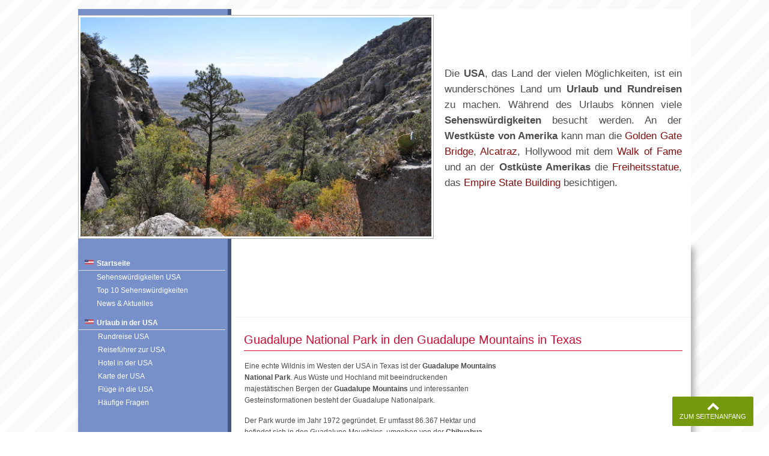

--- FILE ---
content_type: text/html; charset=utf-8
request_url: https://sehenswuerdigkeiten-usa.de/sightseeing/texas/guadalupe-national-park.html
body_size: 9086
content:
<!DOCTYPE html>
<!-- jsn_solid_pro 2.1.0 -->
<html lang="" dir="ltr">
<head>
	<base href="https://sehenswuerdigkeiten-usa.de/sightseeing/texas/guadalupe-national-park.html" />
	<meta http-equiv="content-type" content="text/html; charset=utf-8" />
	<meta name="keywords" content="Sehenswürdigkeiten, USA, Texas, Guadalupe Mountains National Park, Guadalupe Peak, Chihuahua Wüste" />
	<meta name="author" content="Fabian Petzold" />
	<meta name="description" content="Sehenswürdigkeiten - USA - Der Guadalupe Mountains National Park ein Wildnis in Texas mit dem Guadalupe Peak mitten in der Chihuahua-Wüste." />
	<meta name="generator" content="Joomla! - Open Source Content Management" />
	<title>Guadalupe National Park in den Guadalupe Mountains in Texas - Sehenswürdigkeiten USA</title>
	<link href="/templates/jsn_solid_pro/favicon.ico" rel="shortcut icon" type="image/vnd.microsoft.icon" />
	<link href="/media/jui/css/bootstrap.min.css?a6ad2a6387763afccbde5c9e02243bb6" rel="stylesheet" type="text/css" />
	<link href="/media/jui/css/bootstrap-responsive.min.css?a6ad2a6387763afccbde5c9e02243bb6" rel="stylesheet" type="text/css" />
	<link href="/media/jui/css/bootstrap-extended.css?a6ad2a6387763afccbde5c9e02243bb6" rel="stylesheet" type="text/css" />
	<link href="/plugins/system/jsntplframework/assets/3rd-party/bootstrap/css/bootstrap-frontend.min.css" rel="stylesheet" type="text/css" />
	<link href="/plugins/system/jsntplframework/assets/3rd-party/bootstrap/css/bootstrap-responsive-frontend.min.css" rel="stylesheet" type="text/css" />
	<link href="/templates/system/css/system.css" rel="stylesheet" type="text/css" />
	<link href="/templates/system/css/general.css" rel="stylesheet" type="text/css" />
	<link href="/templates/jsn_solid_pro/css/template.css" rel="stylesheet" type="text/css" />
	<link href="/templates/jsn_solid_pro/css/template_pro.css" rel="stylesheet" type="text/css" />
	<link href="/templates/jsn_solid_pro/css/colors/green.css" rel="stylesheet" type="text/css" />
	<link href="/templates/jsn_solid_pro/css/styles/custom.css" rel="stylesheet" type="text/css" />
	<link href="/templates/jsn_solid_pro/css/layouts/jsn_mobile.css" rel="stylesheet" type="text/css" />
	<link href="/templates/jsn_solid_pro/css/fpcom.css" rel="stylesheet" type="text/css" />
	<style type="text/css">
	div.jsn-modulecontainer ul.menu-mainmenu ul,
	div.jsn-modulecontainer ul.menu-mainmenu ul li {
		width: 200px;
	}
	div.jsn-modulecontainer ul.menu-mainmenu ul ul {
		margin-left: 199px;
	}
	#jsn-pos-toolbar div.jsn-modulecontainer ul.menu-mainmenu ul ul {
		margin-right: 199px;
		margin-left : auto
	}
	div.jsn-modulecontainer ul.menu-sidemenu ul,
	div.jsn-modulecontainer ul.menu-sidemenu ul li {
		width: 200px;
	}
	div.jsn-modulecontainer ul.menu-sidemenu li ul {
		right: -200px;
	}
	body.jsn-direction-rtl div.jsn-modulecontainer ul.menu-sidemenu li ul {
		left: -200px;
		right: auto;
	}
	div.jsn-modulecontainer ul.menu-sidemenu ul ul {
		margin-left: 201px;
	}
	#jsn-mobileswitch {
		position: absolute;
		right: 10px;
		top: -30px;
	}
	</style>
	<script type="application/json" class="joomla-script-options new">{"csrf.token":"200d371ee1affc89ac4e23eeb939cd8f","system.paths":{"root":"","base":""}}</script>
	<script src="//maps.google.com/maps/api/js?a6ad2a6387763afccbde5c9e02243bb6" type="text/javascript"></script>
	<script src="https://sehenswuerdigkeiten-usa.de/cache/jsn_solid_pro/cf96e8dc17a5a0e0c03b2bc9a77bdfdf.js?a6ad2a6387763afccbde5c9e02243bb6" type="text/javascript"></script>
	<script src="https://sehenswuerdigkeiten-usa.de/cache/jsn_solid_pro/fafc18ef340e18b00cf31056db40e8c4.js?a6ad2a6387763afccbde5c9e02243bb6" type="text/javascript"></script>
	<script type="text/javascript">


 				var map;

 				var myLatlng;

 				var markerId = "article.98";

 				
 				function doMap() {


 					myLatlng = new google.maps.LatLng("31.903912","-104.868813");

 					myOptions = {

	 					zoom: 						14,

	 					center: 					myLatlng,

	 					mapTypeId:					google.maps.MapTypeId.ROADMAP,

	 			

	 					navigationControl:			true,

	 					navigationControlOptions: 	{style: google.maps.NavigationControlStyle.DEFAULT},

	 			

	 					mapTypeControl:			true,

	 					mapTypeControlOptions: {style: google.maps.MapTypeControlStyle.DROPDOWN_MENU},

	 			

	 					streetViewControl: 		false,

	 					disableDoubleClickZoom: 	false,

	 					scaleControl:				false,

	 					scrollwheel:			    false,

	 					keyboardShortcuts:			true
					};




					map = new google.maps.Map(document.getElementById("map_canvas_696dbaae22572"), myOptions);

					jQuery.get( "index.php?option=com_ajax&plugin=GoogleMapsAll&format=json&group=content", function( data ) {
						var pois = data.data[0];
						var mks = [];
						for(i = 0; i < pois.length; i++) {
							var icon = '/plugins/content/googleMaps/icons/default.png';
							if( pois[i].origin === markerId) {
								icon = '/plugins/content/googleMaps/icons/active.png';
							}
							mks[i] = new google.maps.Marker( { position: new google.maps.LatLng( pois[i].lat, pois[i].lng), map: map,	title:pois[i].title, icon: icon });
							google.maps.event.addListener(mks[i], "click", (function(link) {
						        return function() {
								  window.location.href = link;
						        }
						      })(pois[i].link));
						}
					});
						

					  // var panorama = map.getStreetView();
					  // panorama.setPosition(myLatlng);
					  // panorama.setPov(/** @type {google.maps.StreetViewPov} */({
					  //   heading: 265,
					  //   pitch: 0
					  // }));
					  // panorama.setVisible(true);
 				}

 				

 				if(jQuery) {
 					jQuery(document).ready( function() {doMap()});
 				} else {
 					do_nothing( function() {doMap()}); 					
 				}

 			jQuery(function($){ $(".dropdown-toggle").dropdown(); });jQuery(window).on('load',  function() {
				
			});
				JSNTemplate.initTemplate({
					templatePrefix			: "jsn_solid_pro_",
					templatePath			: "/templates/jsn_solid_pro",
					enableRTL				: 0,
					enableGotopLink			: 1,
					enableMobile			: 1,
					enableMobileMenuSticky	: 1,
					enableDesktopMenuSticky	: 0,
					responsiveLayout		: ["mobile"],
					mobileMenuEffect		: "default"
				});
			
		jQuery(function($) {
			SqueezeBox.initialize({});
			initSqueezeBox();
			$(document).on('subform-row-add', initSqueezeBox);

			function initSqueezeBox(event, container)
			{
				SqueezeBox.assign($(container || document).find('a.modal').get(), {
					parse: 'rel'
				});
			}
		});

		window.jModalClose = function () {
			SqueezeBox.close();
		};

		// Add extra modal close functionality for tinyMCE-based editors
		document.onreadystatechange = function () {
			if (document.readyState == 'interactive' && typeof tinyMCE != 'undefined' && tinyMCE)
			{
				if (typeof window.jModalClose_no_tinyMCE === 'undefined')
				{
					window.jModalClose_no_tinyMCE = typeof(jModalClose) == 'function'  ?  jModalClose  :  false;

					jModalClose = function () {
						if (window.jModalClose_no_tinyMCE) window.jModalClose_no_tinyMCE.apply(this, arguments);
						tinyMCE.activeEditor.windowManager.close();
					};
				}

				if (typeof window.SqueezeBoxClose_no_tinyMCE === 'undefined')
				{
					if (typeof(SqueezeBox) == 'undefined')  SqueezeBox = {};
					window.SqueezeBoxClose_no_tinyMCE = typeof(SqueezeBox.close) == 'function'  ?  SqueezeBox.close  :  false;

					SqueezeBox.close = function () {
						if (window.SqueezeBoxClose_no_tinyMCE)  window.SqueezeBoxClose_no_tinyMCE.apply(this, arguments);
						tinyMCE.activeEditor.windowManager.close();
					};
				}
			}
		};
		function do_nothing() { return; }
	</script>
	<meta name="viewport" content="width=device-width, initial-scale=1.0, maximum-scale=2.0" />

	<!-- html5.js and respond.min.js for IE less than 9 -->
	<!--[if lt IE 9]>
		<script src="http://html5shim.googlecode.com/svn/trunk/html5.js"></script>
		<script src="/plugins/system/jsntplframework/assets/3rd-party/respond/respond.min.js"></script>
	<![endif]-->
	</head>
<body id="jsn-master" class="jsn-textstyle-custom jsn-color-green jsn-direction-ltr jsn-responsive jsn-mobile jsn-joomla-30  jsn-com-content jsn-view-article jsn-itemid-198">
<div id="jsn-master_inner">
	<a name="top" id="top"></a>
		<div id="jsn-page" class="container">
			<div id="jsn-header" class="row-fluid">
			<div id="jsn-logo" class="pull-left">
			<a href="/index.php" title=""><img src="/templates/jsn_solid_pro/images/logo.png" alt="" id="jsn-logo-desktop" /></a>			</div>
			<div id="jsn-headerright" class="pull-right">
						</div>
		</div>
					<div id="jsn-menu"><div id="jsn-menu_inner"><div id="jsn-menu_inner1">
										<div id="jsn-sitetoolspanel" class=" jsn-include-color pull-right">
					<ul id="jsn-sitetools-menu">
						<li class="clearafter jsn-sitetool-control jsn-color6">
						<a href="javascript:void(0)"></a>
							<ul>
								<li class="clearafter jsn-selector-color">
														<a id="jsn-selector-blue" title="Farbe wählen: Blau" href="#" onclick="javascript: JSNUtils.setTemplateAttribute('jsn_solid_pro_','color','blue'); return false;" ></a>
														<a id="jsn-selector-red" title="Farbe wählen: Rot" href="#" onclick="javascript: JSNUtils.setTemplateAttribute('jsn_solid_pro_','color','red'); return false;" ></a>
														<a id="jsn-selector-green" title="Farbe wählen: Grün" href="#" onclick="javascript: JSNUtils.setTemplateAttribute('jsn_solid_pro_','color','green'); return false;"  class="current"></a>
														<a id="jsn-selector-violet" title="Farbe wählen: Violett" href="#" onclick="javascript: JSNUtils.setTemplateAttribute('jsn_solid_pro_','color','violet'); return false;" ></a>
														<a id="jsn-selector-orange" title="Farbe wählen: Orange" href="#" onclick="javascript: JSNUtils.setTemplateAttribute('jsn_solid_pro_','color','orange'); return false;" ></a>
														<a id="jsn-selector-grey" title="Farbe wählen: Grau" href="#" onclick="javascript: JSNUtils.setTemplateAttribute('jsn_solid_pro_','color','grey'); return false;" ></a>
													</li>
							</ul>
						</li>
					</ul>
				</div>
			            <div class="clearbreak"></div>
			</div></div></div>
				<div id="jsn-body">
					<div id="jsn-content-top" class="jsn-haspromoright "><div id="jsn-content-top-inner">
				<div id="jsn-promo" class="row-fluid">
			                    <div id="jsn-pos-promo" class="span7 order1 ">
                        <div class=" flexheader jsn-modulecontainer"><div class="jsn-modulecontainer_inner"><div class="jsn-modulecontent"><!-- flexheader3 Output starts here --><!-- copyright Andre Hotzler, released under the GPL --><!-- visit http://www.flexheader.net for more information --><img class="flexheader" style="border: 0;" alt="Guadalupe National Park in den Guadalupe Mountains in Texas - Sehenswürdigkeiten USA" title="Guadalupe National Park in den Guadalupe Mountains in Texas - Sehenswürdigkeiten USA" src="/images/header/article-id98.jpg" /><!-- flexheader3 end --><div class="clearbreak"></div></div></div></div>
                    </div>
			                    <div id="jsn-pos-promo-right" class="span5 order2 ">
						<div class=" jsn-modulecontainer"><div class="jsn-modulecontainer_inner"><div class="jsn-modulecontent">
<div class="jsn-mod-custom">
	<h1>Die <strong>USA</strong>, das Land der vielen Möglichkeiten, ist ein wunderschönes Land um <strong>Urlaub und Rundreisen</strong> zu machen. Während des Urlaubs können viele <strong>Sehenswürdigkeiten</strong> besucht werden. An der <strong>Westküste von Amerika</strong>&nbsp;kann man die <a href="/sightseeing/kalifornien/golden-gate-bridge.html" title="Sehenswürdigkeit Golden Gate Bridge in San Francisco">Golden Gate Bridge</a>, <a href="/sightseeing/kalifornien/alcatraz.html" title="Alcatraz - Die Gefängnisinsel in San Francisco">Alcatraz</a>, Hollywood mit dem <a href="/sightseeing/kalifornien/hollywood-walk-of-fame.html" title="Walk of Fame in Hollywood - Los Angeles">Walk of Fame</a> und an der <strong>Ostküste Amerikas</strong> die <a href="/sightseeing/new-york/empire-state-building.html" title="Sehenswürdigkeit Empire State Building in New York">Freiheitsstatue</a>, das <a href="/sightseeing/new-york/empire-state-building.html" title="Sehenswürdigkeit Empire State Building in New York">Empire State Building</a> besichtigen.</h1></div><div class="clearbreak"></div></div></div></div>
                    </div>
							</div>
						</div></div>
					<div id="jsn-content" class="">
				<div id="jsn-content_inner" class="row-fluid">
													<div id="jsn-maincontent" class="span12 order1  row-fluid">
														<div id="jsn-centercol" class="span9 order2 offset3">
															<div id="jsn-mainbody-content" class=" jsn-hasmainbodytop jsn-hasmainbody">
																	<div id="jsn-pos-mainbody-top" class="jsn-modulescontainer jsn-horizontallayout jsn-modulescontainer1 row-fluid">
													<div class=" jsn-modulecontainer span12"><div class="jsn-modulecontainer_inner"><div class="jsn-modulecontent">
<div class="jsn-mod-custom">
	<ins class="adsbygoogle"
     style="display:inline-block;width:728px;height:90px"
     data-ad-client="ca-pub-1971681382042532"
     data-ad-slot="6581939556"></ins>
</div><div class="clearbreak"></div></div></div></div>
												</div>
																	<div id="jsn-mainbody">
													<div id="system-message-container">
	</div>

													
<div class="item-page" itemscope itemtype="http://schema.org/Article">
	<meta itemscope itemprop="mainEntityOfPage" itemType="https://schema.org/WebPage" itemid="https://google.com/article"/>
	<meta itemprop="inLanguage" content="de-DE" />
	
		<div class="page-header">
		<h2 itemprop="headline">
															Guadalupe National Park in den Guadalupe Mountains in Texas									</h2>
			</div>
		<div class="jsn-article-toolbar">
    							<div class="clearfix"></div>
	</div>
		
								<table>
<tbody>
<tr>
<td width="420px">
<p>Eine echte Wildnis im Westen der USA in Texas ist der <strong>Guadalupe Mountains National Park</strong>. Aus Wüste und Hochland mit beeindruckenden majestätischen Bergen der <strong>Guadalupe Mountains</strong> und interessanten Gesteinsformationen besteht der Guadalupe Nationalpark.</p>
<p>Der Park wurde im Jahr 1972 gegründet. Er umfasst 86.367 Hektar und befindet sich in den Guadalupe Mountains, umgeben von der <strong>Chihuahua-Wüste</strong>. In diesen südlichen Ausläufern der Rocky Mountains befindet auch der Carlsbad Caverns Nationalpark, der zum Bundesstaat New Mexico gehört.</p>
<p>Beherbergt wird im Nationalpark der&nbsp;<strong>Guadalupe Peak</strong>, er ist der höchste Berg und Punkt in Texas mit ca. 2.667 m.</p>
</td>
<td></td>
<td>
<div class="jsn-mod-custom">
	<!-- sehenswuerdigkeiten -->
<ins class="adsbygoogle"
     style="display:inline-block; width:15rem"
     data-ad-client="ca-pub-1971681382042532"
     data-ad-slot="2198415143"></ins>
</div></td>
</tr>
</tbody>
</table>
<p>Über den <strong>Guadalupe</strong> Peak Trail hat man einen hervorragenden Blick in den Park, den <strong>Berg El Capitan</strong> mit 2464 Metern, der früher der Anhaltspunkt für die Postkutschen war und die große Chihuahua-Wüste. Landschaftlich unterscheidet sich der Park mit seinem vielen Grün deutlich von der umliegenden Chihuahua Wüste.</p>
<p>Butterfield Postkutschen durch fuhren einst die Landschaft des Guadalupe Mountains National Park. In der Nähe des Pine Springs Visitor Center kann man die Ruine einer alten Postkutschen Station besichtigen.</p>
<p>Eine Sehenswürdigkeit im Guadalupe National Park ist der <strong>McKittrick Canyon</strong> mit seinen 2.000 Fuß hohen Kalksteinwänden. Er gilt als schönster Ort Texas. Im Herbst bieten die Bäume im McKittrick Canyon ein atemberaubendes Farbenmeer.</p>
<p>Mit dem Auto darf man im Guadalupe-Nationalpark nicht fahren. Man kann nur zu Fuß das Innere des Parks erkunden. Dafür stehen dem Besucher viele Wanderwege ob zu Fuß oder zu Pferd im Guadalupe Park zur Verfügung.</p>
<p><img src="/images/bilder/texas/Pine_Spring_Canyon_Fall.JPG" width="720" height="478" alt="Sehenswürdigkeiten in der USA - Pine Spring Canyon Fall im Guadalupe Mountains Nationalpark in Texas." title="Sehenswürdigkeiten in der USA - Pine Spring Canyon Fall im Guadalupe Mountains Nationalpark in Texas.  " class="image-border image-center" border="1" align="middle" /></p>
<h4><span style="font-family: Arial, Helvetica, sans-serif; font-size: 1em; line-height: 1.3em;">Geschichte des Guadalupe Mountains National Park</span></h4>
<p>Archäologische Funde zeigt, dass Menschen vor mehr als 10.000 Jahren im <strong>Nationalpark Guadalupe</strong> gelebt haben. Die ersten Menschen, die hier lebten, waren Jäger und Sammler, die Mescalero Apachen.</p>
<p>Felix McKittrick war einer der ersten europäischen Siedler in den Guadalupe Mountains in den 1870er Jahren. Der McKittrick Canyon wurde nach ihm benannt. Die Frijole Ranch war die erste dauerhafte Ranch, sie diente als Gemeindezentrum und regionales Postamt von 1916 bis 1942. Nach Restaurationen wird das Frijole Ranch House heutzutage als Kulturmuseum genutzt.</p>
<p><span style="text-decoration: underline;"><em>Frijole Ranch</em></span><br />Die Frijole Ranch liegt 1 Meile östlich von der Pine Federn Visitor Center an dem US Highway 62/180. Das Frijole Ranch History Museum diente früher als Hauptquartier für Viehzucht in den Guadalupes Mountains. Heute zeigt die Frijole Ranch die menschlichen Geschichte der Guadalupes. <br />An der Frijole Ranch beginnt der Wanderweg Federn Smith Trail.</p>
<p><em><span style="text-decoration: underline;">Dog Canyon</span></em><br />Der <strong>Dog Canyon</strong> liegt in einer ruhigen, waldreichen Schlucht am nördlichen Ende des Parks auf einer Höhe von 6.300 Fuß. Ein idealer Ort für ruhiges Camping, Vogelbeobachtung, Wanderungen und viel Einsamkeit.</p>
<p><em><span style="text-decoration: underline;">Williams Ranch</span></em><br />Eine einsame 7.5 Meile Straße führt zur <strong>Williams Ranch</strong>. An der Basis einer 3.000 Fuß hohen Felswand auf der Westseite von Guadalupe Mountains National Park steht das einzige, gut erhaltene Haus der Williams Ranch. Dahinter befindet sich der Canyon mit den ältesten Gesteinen der Guadalupe Mountains. Um zur Williams Ranch zu gelangen muss man sich ein Schlüssel für das Eingangstor im Besucherzentrum ausleihen.</p>
<p><em><span style="text-decoration: underline;">McKittrick Canyon</span></em><br /><span style="line-height: 1.3em;">Durch die 2.000 Fuß hohen Kalksteinwände, große Pflanzenvielfalt und die zerklüftete Felsenlandschaft ist der McKittrick Canyon ein beeindruckender Ort. Er gilt nicht umsonst als schönster Ort Texas. Besonders im Herbst wenn die Bäume unterschiedliche Blätterfarben tragen ist es eine Pracht.</span></p>
<p>Die Zufahrtsstraße zum McKittrick Schlucht beginnt 7 Meilen östlich des Parks Pine Federn Visitor Center auf dem US-Highway 62/180.</p>
<h4>Klima &amp; Wetter im Guadalupe Nationalpark</h4>
<p>In den Guadalupe Mountain Nationalpark erlebt man heiße Sommer, milde Herbstwetter und kühle bis kalte Tage im Winter und Frühjahr. <br />Schneestürme, Glätte durch Regen oder Nebel können im Winter oder im Frühjahr auftreten. Auch hohe Windwarnungen sind vom Winter bis zum Frühjahr häufig. Die Nächte im Nationalpark Guadalupe Mountain sind kühl, sowohl im Winter als auch im Sommer.</p>
<p>Wanderungen im Nationalpark Guadalupe bieten sich deshalb am besten im Frühjahr und Herbst an, weil man sonst in der großen Hitze viel Wasser mitführen muss.</p>
<h4>Aktivitäten im Guadalupe Mountains Nationalpark</h4>
<p>Der Park ist mit vielen Wanderwegen ausgestattet mit eine Vegetation aus Wüstenpflanzen und Bergwäldern bestehend aus Kakteen, Agaven, Farnen, Walnussbäumen und Kiefern. Tiere wie Füchse und Kojoten sowie Berglöwen, Hirsche, Hasen und Stachelschweine können beobachtet werden.</p>
<p>Der Park ist bekannt dafür das man viele Fossilien finden kann. Zudem werden Touren auf Pferden durch die Wildnis des Guadalupe Mountains angeboten.</p>
<p>Wanderwege führen zu Guadalupe Peak, um die Basis der El Capitan und zum McKittrick Canyon. Geführte Naturwanderwege sind am McKittrick Canyon ( McKittrick Canyon Nature Trail), am Hauptsitz Visitor Center (Pinery Trail) und beim Dog Canyon (Indian Meadow Trail) .</p>
<h4>Camping im Guadalupe Mountains National Park</h4>
<p>Der Guadalupe National Park verfügt über 2 Campingplätze: den Pine Spring Campground und den Dog Canyon Campground. Die Campingplätze im Guadalupe Nationalpark verfügen über kein Wasser. Beide Plätze sind das Ganze Jahr geöffnet.</p>
<p>Weitere Übernachtungsmöglichkeiten wie Hotels und Verpflegungsmöglichkeiten wie Restaurants gibt es nicht im Nationalpark Guadalupe Mountains.</p>
<h4>Anfahrt &amp; Anreise zum National Park&nbsp;Guadalupe Mountains</h4>
<p>Mit dem Auto ist der Guadalupe Mountains National Park im West Texas über den US-Highway 62/180 zu erreichen. Die Entfernung zum östlich El Paso in Texas beträgt 110 Meilen oder 56 Meilen südwestlich zu Carlsbad in New Mexico.</p>
<p>Besucher können auf der Nordseite des Parks zum Dog Canyon über die New Mexico State Road 137 hinreisen.</p>
<p>Mit dem Flugzeug kommt man in die Nähe des Parks wenn man nach El Paso in Texas fliegt. Busse fahren Sie von dort aus zum Park.</p>
<p>Öffentliche Verkehrsmittel oder ein Shuttle - Service gibt es im Guadalupe Park nicht.</p>
<h4>Eintrittspreise &amp; Öffnungszeiten in den&nbsp;Guadalupe Nationalpark</h4>
<p>Der Eintrittspreis in den Guadalupe Mountains Nationalpark beträgt $ 5,00 pro Person für Erwachsene ab 16 Jahre. Diese Eintrittskarte ist für 7 Tage gültig.</p>
<p>Die Guadalupe Mountains Jahreskarte kostet $ 20 und ermöglicht einen unbegrenzten Eintritt in den Guadalupe Mountains Nationalpark für ein Jahr.</p>
<p>Genehmigungen für das Backcountry Camping sind kostenlos und werden im Pine Federn Visitor Center ausgestellt.</p>
<p>Der Guadalupe Mountains National Park ist ganzjährig geöffnet und bietet eine Vielzahl von Outdoor-Aktivitäten wie Wanderungen, Camping und einen Ausritt zu Pferd an.</p>
<h4>Besucherzentrum im&nbsp;Guadalupe Mountains Nationalpark</h4>
<p>Das Pine Federn Visitor Center in Pine Springs und kann über den US Highway 62/180 zwischen Carlsbad und El Paso erreicht werden. Das Besucherzentrum ist täglich außer Weihnachten von 8.00 Uhr bis 16.30 Uhr geöffnet. Hier können Sie sich Karten und Broschüren zum Guadalupe Mountains Nationalpark besorgen. Aber auch eine Diashow und eine Ausstellung informieren Sie über den Park.</p>
<p>Weiteres Sehenswürdigkeit in der Nähe des Guadalupe Mountains National Parks sind die nahe gelegenen Carlsbad Caverns in New Mexico, wo man Fledermäuse beobachten kann.</p>
<h4>Adresse des Guadalupe Mountains National Parks&nbsp;im Bundesstaat Texas</h4>
<p>Guadalupe Mountains Nationalpark <br />400 Pine Canyon Dr <br />Salt Flat , Texas 79847 <br />USA<br /><a href="//www.nps.gov/gumo" title="Guadalupe Mountains National Park im Bundesstaat Texas" target="_blank">//www.nps.gov/gumo</a></p>
<h4>Karte der Sehenswürdigkeit&nbsp;Guadalupe Mountains Nationalpark in Texas</h4>
<p>
<div class="googlemap-frame" id="map_canvas_696dbaae22572" style="width:720px; height:480px;"></div>
<p>&nbsp;</p>
<table class="copyright" border="0" cellspacing="1" cellpadding="1">
<tbody>
<tr>
<td>Bildnachweise:</td>
<td></td>
</tr>
<tr>
<td>Headerbild</td>
<td>Wikipedia, Author: Fredlyfish4</td>
</tr>
<tr>
<td>Bild im Text</td>
<td>Wikipedia, Author: Fredlyfish4</td>
</tr>
</tbody>
</table>
	
							
					 </div>

												</div>
																</div>
														</div> <!-- end centercol -->
														<div id="jsn-pos-innerleft" class="span3 order1 offset-12">
										<div id="jsn-pos-innerleft_inner">
											<div class="_menu jsn-modulecontainer"><div class="jsn-modulecontainer_inner"><div class="jsn-modulecontent"><span id="jsn-menu-toggle-parent" class="jsn-menu-toggle"><i class="fa fa-navicon"></i></span>
<ul class="">
	<li class="jsn-menu-mobile-control">Menü <span class="close-menu"></span></li> 
	<li  class="first biglink"><a class="clearfix" href="/" title="Sehenswürdigkeiten in der USA" >
	<i class="biglink "></i>
	<span>
		<span class="jsn-menutitle">Startseite</span><span class="jsn-menudescription">Sehenswürdigkeiten in der USA</span>	</span>
</a></li><li  class="active"><a class="clearfix" href="/sightseeing.html" title="Sehenswürdigkeiten in der USA" >
	<i class=" "></i>
	<span>
		<span class="jsn-menutitle">Sehenswürdigkeiten USA</span><span class="jsn-menudescription">Sehenswürdigkeiten in der USA</span>	</span>
</a></li><li  class=""><a class="clearfix" href="/top-10-sehenswuerdigkeiten.html" title="Die Top 10 der Sehenswürdigkeiten in der USA" >
	<i class=" "></i>
	<span>
		<span class="jsn-menutitle">Top 10 Sehenswürdigkeiten</span><span class="jsn-menudescription">Die Top 10 der Sehenswürdigkeiten in der USA</span>	</span>
</a></li><li  class="last"><a class="clearfix" href="/news.html" title="Aktuelle Nachrichten aus Amerika" >
	<i class=" "></i>
	<span>
		<span class="jsn-menutitle">News & Aktuelles</span><span class="jsn-menudescription">Aktuelle Nachrichten aus Amerika</span>	</span>
</a></li></ul><div class="clearbreak"></div></div></div></div><div class="_menu jsn-modulecontainer"><div class="jsn-modulecontainer_inner"><div class="jsn-modulecontent"><span id="jsn-menu-toggle-parent" class="jsn-menu-toggle"><i class="fa fa-navicon"></i></span>
<ul class="">
	<li class="jsn-menu-mobile-control">Menü <span class="close-menu"></span></li> 
	<li  class="parent first biglink">	<a  href="/urlaub-in-usa/rundreise-usa.html" >
		<span>
		Urlaub in der USA		</span>
	</a>
	<span class="jsn-menu-toggle"></span><ul><li  class="first"><a class="clearfix" href="/urlaub-in-usa/rundreise-usa.html" title="Informationen zur Rundreise durch die USA" >
	<i class=" "></i>
	<span>
		<span class="jsn-menutitle">Rundreise USA</span><span class="jsn-menudescription">Informationen zur Rundreise durch die USA</span>	</span>
</a></li><li  class=""><a class="clearfix" href="/urlaub-in-usa/reisefuehrer-usa.html" title="Reiseführer für einen Urlaub in der USA" >
	<i class=" "></i>
	<span>
		<span class="jsn-menutitle">Reiseführer zur USA</span><span class="jsn-menudescription">Reiseführer für einen Urlaub in der USA</span>	</span>
</a></li><li  class=""><a class="clearfix" href="/urlaub-in-usa/unterkunft-usa.html" title="Hotel, Motel, Hostel und Lodge für einen Urlaub in der USA" >
	<i class=" "></i>
	<span>
		<span class="jsn-menutitle">Hotel in der USA</span><span class="jsn-menudescription">Hotel, Motel, Hostel und Lodge für einen Urlaub in der USA</span>	</span>
</a></li><li  class=""><a class="clearfix" href="/urlaub-in-usa/karte-usa.html" title="Karte der Vereinigten Staaten von Amerika - USA" >
	<i class=" "></i>
	<span>
		<span class="jsn-menutitle">Karte der USA</span><span class="jsn-menudescription">Karte der Vereinigten Staaten von Amerika - USA</span>	</span>
</a></li><li  class=""><a class="clearfix" href="/urlaub-in-usa/fluege-in-die-usa.html" title="Günstige Flüge in die USA finden Sie hier." >
	<i class=" "></i>
	<span>
		<span class="jsn-menutitle">Flüge in die USA</span><span class="jsn-menudescription">Günstige Flüge in die USA finden Sie hier.</span>	</span>
</a></li><li  class="last"><a class="clearfix" href="/urlaub-in-usa/haeufige-fragen.html" title="Wissenswertes &amp; Antworten zu Fragen zum Urlaub in der USA" >
	<i class=" "></i>
	<span>
		<span class="jsn-menutitle">Häufige Fragen</span><span class="jsn-menudescription">Wissenswertes &amp; Antworten zu Fragen zum Urlaub in der USA</span>	</span>
</a></li></ul></li></ul><div class="clearbreak"></div></div></div></div><div class=" jsn-modulecontainer"><div class="jsn-modulecontainer_inner"><div class="jsn-modulecontent">
<div class="jsn-mod-custom">
	<center>
<br/>
<ins class="adsbygoogle"
     style="display:inline-block;width:200px;height:200px"
     data-ad-client="ca-pub-1971681382042532"
     data-ad-slot="9661643169"></ins>
</center></div><div class="clearbreak"></div></div></div></div>
										</div>
									</div>
													</div> <!-- end jsn-maincontent -->
									</div>
			</div>
		</div>
							<div id="jsn-footer">
				<div id="jsn-footermodules" class="jsn-modulescontainer jsn-modulescontainer1 row-fluid">
												<div id="jsn-pos-footer" class="span12">
							<div class=" jsn-modulecontainer"><div class="jsn-modulecontainer_inner"><div class="jsn-modulecontent">

<div class="jsn-mod-custom">
	<h4>Sehenswürdigkeiten im schönen Amerika - Sehenswürdigkeiten in der USA</h4></div><div class="clearbreak"></div></div></div></div><div class=" jsn-modulecontainer"><div class="jsn-modulecontainer_inner"><div class="jsn-modulecontent"><span id="jsn-menu-toggle-parent" class="jsn-menu-toggle"><i class="fa fa-navicon"></i></span>
<ul class="" id="footer">
	<li class="jsn-menu-mobile-control">Menü <span class="close-menu"></span></li> 
	<li  class="first"><a class="clearfix" href="/impressum.html" title="Impressum Sehenswürdigkeiten-USA" >
	<i class=" "></i>
	<span>
		<span class="jsn-menutitle">Impressum</span><span class="jsn-menudescription">Impressum Sehenswürdigkeiten-USA</span>	</span>
</a></li><li  class="last"><a class="clearfix" href="/datenschutz.html" >
	<i class=" "></i>
	<span>
		<span class="jsn-menutitle">Datenschutzerklärung</span>	</span>
</a></li></ul><div class="clearbreak"></div></div></div></div><div class=" jsn-modulecontainer"><div class="jsn-modulecontainer_inner"><div class="jsn-modulecontent">
<div class="jsn-mod-custom">
	<center>
<p>Sehenswuerdigkeiten-USA.de ist ein Projekt zu Sehenswürdigkeiten in der USA von fpCOM - IT Professionals<br />Mühlenstr. 3 , 14959 Trebbin, Geschäftsführer: Fabian Petzold</p>
</center></div><div class="clearbreak"></div></div></div></div>
							</div>
										<div class="clearbreak"></div>
				</div>
			</div>
			</div>
			<a id="jsn-gotoplink" href="https://sehenswuerdigkeiten-usa.de/sightseeing/texas/guadalupe-national-park.html#top">
			<span>Zum Seitenanfang</span>
		</a>
	
</div>



<link rel="stylesheet" type="text/css" href="/apc/apc.css" />

<script type="text/javascript" src="/apc/apc.js"></script>
<script type="text/javascript">apcCookies('Google Analytics', 'Google Adsense', '', 'sehenswuerdigkeiten-usa.de', 'de');</script>

<script defer src="https://static.cloudflareinsights.com/beacon.min.js/vcd15cbe7772f49c399c6a5babf22c1241717689176015" integrity="sha512-ZpsOmlRQV6y907TI0dKBHq9Md29nnaEIPlkf84rnaERnq6zvWvPUqr2ft8M1aS28oN72PdrCzSjY4U6VaAw1EQ==" data-cf-beacon='{"version":"2024.11.0","token":"23f02666814143b2851676e67353699a","r":1,"server_timing":{"name":{"cfCacheStatus":true,"cfEdge":true,"cfExtPri":true,"cfL4":true,"cfOrigin":true,"cfSpeedBrain":true},"location_startswith":null}}' crossorigin="anonymous"></script>
</body>
</html>


--- FILE ---
content_type: text/css
request_url: https://sehenswuerdigkeiten-usa.de/templates/jsn_solid_pro/css/template_pro.css
body_size: 7638
content:
/**
* @author    JoomlaShine.com http://www.joomlashine.com
* @copyright Copyright (C) 2008 - 2011 JoomlaShine.com. All rights reserved.
* @license   JoomlaShine.com Proprietary License
*/
@import url(font-icons/css/font-awesome.min.css);
/* ============================== DEFAULT HTML ============================== */
/* =============== DEFAULT HTML - HEADING STYLES =============== */
p, pre, blockquote, form, dl, ul, ol, fieldset, address, table {
	margin: 0 0 10px;
}
h2 {
	line-height: inherit;
}
/* ============================== LAYOUT ============================== */
/* =============== LAYOUT - GENERAL LAYOUT =============== */
#jsn-page {
	transition: width 0.3s ease-in-out;
	-moz-transition: width 0.3s ease-in-out;
	-webkit-transition: width 0.3s ease-in-out;
}
div#jsn-pos-breadcrumbs.display-mobile,
div.jsn-modulecontainer.display-mobile,
div#jsn-pos-breadcrumbs.display-tablet,
div.jsn-modulecontainer.display-tablet,
div#jsn-pos-breadcrumbs.display-smartphone,
div.jsn-modulecontainer.display-smartphone {
	display: none;
}
div#jsn-pos-breadcrumbs.display-desktop,
div.jsn-modulecontainer.display-desktop {
	display: block;
}
/* =============== LAYOUT - HEADER AREA =============== */
#jsn-logo #jsn-logo-mobile {
	display: none;
}
#jsn-logo .jsn-topheading {
	display: none;
}
/* =============== LAYOUT - MENU AREA =============== */
#jsn-menu div.jsn-modulecontainer {
	float: left;
	margin:0;
}
#jsn-pos-mainmenu.jsn-hasMegamenu .jsn-modulecontainer {
	display: none;
}
#jsn-pos-mainmenu.jsn-hasMegamenu .jsn-modulecontainer.jsn-megamenu {
	display: block;
}
/*================STICKY-MENU=================*/
#jsn-menu.jsn-menu-sticky {
	position: fixed;
	width: 100%;
	top: 0;
	border-bottom: none;
	box-shadow: 0 0 5px rgba(0,0,0,0.3);
}
/* =============== MENU SUFFIX =============== */
#jsn-menu #jsn-pos-toolbar div.jsn-modulecontainer {
	float: left;
	margin-left: 10px;
}
#jsn-menu div.display-inline.jsn-modulecontainer {
	margin: 5px 10px 0;
}
#jsn-menu div.display-dropdown.jsn-modulecontainer .jsn-modulecontent {
	visibility: hidden;
	visibility: visible\9;
	display: none\9;
	overflow: hidden;
	position: absolute;
	right: 0;
	z-index: 200;
	background: #4a4a4a;
	padding: 10px;
	min-width: 220px;
}
#jsn-menu div.display-dropdown.jsn-modulecontainer a,
#jsn-menu div.display-inline.jsn-modulecontainer a {
	color: #666;
}
#jsn-menu div.display-dropdown.jsn-modulecontainer a:hover,
#jsn-menu div.display-inline.jsn-modulecontainer a:hover {
	text-decoration: underline;
}
#jsn-menu #jsn-pos-mainmenu div.display-dropdown.jsn-modulecontainer .jsn-modulecontent {
	left: 0;
}
#jsn-menu .jsn-modulecontainer.display-dropdown .jsn-modulecontainer_inner {
	position: relative;
}
#jsn-menu .jsn-modulecontainer[class*="display-"] .jsn-modulecontainer_inner h3.jsn-moduletitle {
	text-shadow: none;
	padding: 0;
	font-size: 1.25em;
	cursor: pointer;
	border-top: 3px solid transparent;
	margin-bottom: 0;
}
#jsn-menu div.display-dropdown.jsn-modulecontainer .jsn-modulecontainer_inner h3.jsn-moduletitle > span {
	padding: 15px 20px;
}
#jsn-menu div.display-dropdown.jsn-modulecontainer .jsn-modulecontainer_inner h3.jsn-moduletitle span {
	line-height: 1.5em;
}
#jsn-menu .jsn-modulecontainer.display-dropdown .jsn-modulecontainer_inner:hover h3.jsn-moduletitle {
	color: #FFF;
}
#jsn-menu .jsn-modulecontainer.display-dropdown .jsn-modulecontainer_inner:hover .jsn-modulecontent {
	visibility: visible;
	display: block\9;
}
#jsn-menu div.display-dropdown.menu-richmenu.jsn-modulecontainer .jsn-modulecontent {
	top: 58px;
}
#jsn-menu div.display-dropdown.menu-richmenu.jsn-modulecontainer .jsn-modulecontainer_inner h3.jsn-moduletitle > span {
	padding: 15px 11px 27px;
}
/* =============== MENU - TOOLBAR POSITION =============== */
#jsn-pos-toolbar div.jsn-modulecontainer ul.menu-mainmenu ul {
	right: 0;
}
#jsn-pos-toolbar div.jsn-modulecontainer ul.menu-mainmenu ul li a {
    border-right: 1px solid #162C40;
    text-align: right;
}
/* =============== LAYOUT - CONTENT AREA =============== */
#jsn-gotoplink {
	color: #fff;
	z-index: 9999999;
	padding: 25px 12px 8px;
	display: block;
	position: fixed;
	right: 2%;
	bottom: 0;
	text-transform: uppercase;
	font-size: 0.9em;
	bottom: 10px;
	background: url(../images/icons/icon-top.png) no-repeat center 10px;
}
#jsn-gotoplink:hover {
	color: #e5e5e5;
	text-decoration: none;
	background-color: #333333;
}
/* =============== BACKGROUND POSITION =============== */
#jsn-pos-background {
    margin: 0 auto;
    overflow: hidden;
    position: fixed;
    top: 0;
	text-align: center;
    width: 100%;
    z-index: -100;
}
#jsn-pos-background p {
	margin: 0;
}
#jsn-pos-background img {
	width: 100%;
}
/* ============================== TYPOGRAPHY ============================== */
/* =============== TYPOGRAPHY - TEXT STYLES =============== */
.text-alert {
	border: 1px solid #E9C8CD;
	background: #FFDFDF url(../images/icons/icon-text-alert.png) no-repeat;
}
.text-info {
	border: 1px solid #AEE3EE;
	background: #DBE7F8 url(../images/icons/icon-text-info.png) no-repeat;
}
.text-download {
	border: 1px solid #DDEDBC;
	background: #F2F9E5 url(../images/icons/icon-text-download.png) no-repeat;
}
.text-comment {
	border: 1px solid #FAEBCA;
	background: #FEF8E1 url(../images/icons/icon-text-comment.png) no-repeat;
}
.text-tip {
	border: 1px solid #FEEBAB;
	background: #FFFFD5 url(../images/icons/icon-text-tip.png) no-repeat;
}
.text-attachment {
	border: 1px solid #E5E5E5;
	background: #f2f2f2 url(../images/icons/icon-text-attachment.png) no-repeat;
}
.text-video {
	border: 1px solid #E5E5E5;
	background: #f2f2f2 url(../images/icons/icon-text-video.png) no-repeat;
}
.text-audio {
	border: 1px solid #E5E5E5;
	background: #f2f2f2 url(../images/icons/icon-text-audio.png) no-repeat;
}
.text-tip,
.text-info,
.text-alert,
.text-audio,
.text-video,
.text-comment,
.text-download,
.text-attachment {
	background-position: 18px center;
	padding: 1.3em 0.8em 0em 5em;
	margin-bottom: 20px;
	min-height: 20px;margin
}
/* =============== TYPOGRAPHY - LINK STYLES =============== */
/* ----- BUTTON LINK ----- */
.link-button {
	cursor: pointer;
	font-size: 1.1em;
	padding: 8px 12px;
	display: inline-block;
	text-decoration: none;
    position: relative;
}
.link-button:hover {
	border-color: #000;
}
a.link-button:hover,
.link-button a:hover {
	text-decoration: none;
}
a.link-button,
.link-button a {
	font-weight: bold;
	color: #fff;
}
.link-button.button-light,
.link-button.button-light a {
	color: #333;
}
.link-button .link-icon {
	margin: 3px 0;
}
.link-button.button-light {
    background: #fff;
    border: 1px solid #e7e7e7;
    border-bottom: 2px solid #93b62a;
    margin-top: 10px;
}
.link-button.button-light:hover {
    background: #f3f3f3;
}
.link-button.button-dark {
    background: #454545;
    border: 1px solid #1e1e1e;
    border-bottom: 2px solid #141414;
}
.link-button.button-dark:hover {
    background: #2d2d2d;
}
.link-button.button-green {
    background: #91b429;
    border: 1px solid #6e8c12;
    border-bottom: 2px solid #536b08;
}
.link-button.button-green:hover {
    background: #749b19;
}
.link-button.button-orange {
    background: #f7931d;
    border: 1px solid #e35719;
    border-bottom: 2px solid #f74c00;
}
.link-button.button-orange:hover {
    background: #f37610;
}
.link-button.button-blue {
    background: #0071bb;
    border: 1px solid #005992;
    border-bottom: 2px solid #004C7D;
}
.link-button.button-blue:hover {
    background: #0054a4;
}
.link-button.button-red {
    background: #ed1c24;
    border: 1px solid #bf070f;
    border-bottom: 2px solid #8d0006;
}
.link-button.button-red:hover {
    background: #e51015;
}
/* ----- ICON LINK ----- */
.link-icon {
	display: inline-block;
}
.link-icon[class*="jsn-icon-"] {
	padding-left: 22px;
}
/* ----- EXTENDED LINK ----- */
.link-icon-ext {
	display: inline-block;
	padding-right: 22px;
	background: url(../images/icons/icons-ext.png) no-repeat right 0;
}
.link-icon-ext.jsn-icon-ext-aim {
	background-position: right 0;
}
.link-icon-ext.jsn-icon-ext-archive {
	background-position: right -86px;
}
.link-icon-ext.jsn-icon-ext-mobile {
	background-position: right -172px;
}
.link-icon-ext.jsn-icon-ext-css {
	background-position: right -258px;
}
.link-icon-ext.jsn-icon-ext-application {
	background-position: right -344px;
}
.link-icon-ext.jsn-icon-ext-doc {
	background-position: right -430px;
}
.link-icon-ext.jsn-icon-ext-feed {
	background-position: right -516px;
}
.link-icon-ext.jsn-icon-ext-movie {
	background-position: right -602px;
}
.link-icon-ext.jsn-icon-ext-flash {
	background-position: right -688px;
}
.link-icon-ext.jsn-icon-ext-calendar {
	background-position: right -774px;
}
.link-icon-ext.jsn-icon-ext-mail {
	background-position: right -860px;
}
.link-icon-ext.jsn-icon-ext-quicktime {
	background-position: right -946px;
}
.link-icon-ext.jsn-icon-ext-msn {
	background-position: right -1032px;
}
.link-icon-ext.jsn-icon-ext-music {
	background-position: right -1118px;
}
.link-icon-ext.jsn-icon-ext-pdf {
	background-position: right -1204px;
}
.link-icon-ext.jsn-icon-ext-powerpoint {
	background-position: right -1290px;
}
.link-icon-ext.jsn-icon-ext-skype {
	background-position: right -1376px;
}
.link-icon-ext.jsn-icon-ext-torrent {
	background-position: right -1462px;
}
.link-icon-ext.jsn-icon-ext-font {
	background-position: right -1548px;
}
.link-icon-ext.jsn-icon-ext-text {
	background-position: right -1634px;
}
.link-icon-ext.jsn-icon-ext-vcard {
	background-position: right -1720px;
}
.link-icon-ext.jsn-icon-ext-windowsmedia {
	background-position: right -1806px;
}
.link-icon-ext.jsn-icon-ext-xls {
	background-position: right -1892px;
}
.link-icon-ext.jsn-icon-ext-yahoo {
	background-position: right -1978px;
}
/* =============== TYPOGRAPHY - TABLE STYLES =============== */
table.table-style {
	background: #ffffff;
	border-collapse: collapse;
	border-spacing: 0;
	color: #404040;
	margin-bottom: 25px;
}
table.table-style caption {
	padding: 6px 0;
	text-transform: uppercase;
	text-align: center;
	font-size: 1.2em;
	font-weight: bold;
}
table.table-style td,
table.table-style th {
	padding: 10px;
	border-bottom: 1px solid #DEDEDE;
}
table.table-style th {
	text-align: left;
}
table.table-style .highlight {
	font-size: 14px;
	font-weight: bold;
	color: #fff;
}
table.table-style thead th {
	font-size: 1.1em;
	border-top: 6px solid #fff;
	color: #ffffff;
}
table.table-style thead th.highlight {
	border-top: none;
}
table.table-style tbody th,
table.table-style tbody td {
	vertical-align: top;
	text-align: left;
	border-right: 1px solid #DEDEDE;
	border-left: 1px solid #DEDEDE;
}
table.table-style tbody .highlight {
	background-color: #999;
}
table.table-style tbody tr.odd {
	background: #f2f2f2;
}
table.table-style tbody tr.odd .highlight {
	background-color: #7E7E7E;
}
table.table-style tbody tr:hover th,
table.table-style tbody tr:hover td {
	background: #E4E4E4;
}
table.table-style tbody tr:hover .highlight {
	background: #737373;
}
table.table-style tfoot {
	border: 1px solid #DEDEDE;
}
table.table-style tfoot th,
table.table-style tfoot td {
	border: none;
	padding: 4px 10px;
	background-color: #d9d9d9;
}
table.table-style tfoot td {
	text-align: right;
}
/* ----- COLOR HEADER TABLE ----- */
table.style-colorheader thead th.highlight {
	background-color: #484848;
}
/* ----- COLOR STRIPES TABLE ----- */
table.style-colorstripes {
	color: #fff;
}
table.style-colorstripes thead,
table.style-colorstripes tfoot {
	border: none;
}
table.style-colorstripes tbody .highlight {
	color: #333;
	border-bottom: none;
	border-top: 1px solid #fff;
}
/* ----- GREY STRIPES TABLE ----- */
table.style-greystripes thead th {
	background: #404040;
	border-right: 1px groove #999999;
}
/* =============== TYPOGRAPHY - LIST STYLES =============== */
/* ----- ICON LIST ----- */
ul.list-icon {
	list-style-type: none;
}
ul.list-icon li {
	margin: 5px 0;
	position: relative;
	padding-left: 20px;
}
ul.list-icon li .jsn-listbullet {
	top: 0;
	left: 0;
	width: 18px;
	height: 18px;
	position: absolute;
}
/* ----- BULLET NUMBER LIST ----- */
ul.list-number-bullet {
	list-style: none;
}
ul.list-number-bullet li {
	margin-left: 0;
	position: relative;
	padding: 6px 0 6px 40px;
}
ul.list-number-bullet li .jsn-listbullet {
	left: 0;
	top: -2px;
	width: 28px;
	display: block;
	font-weight: bold;
	position: absolute;
	color: #676767;
	height: 28px;
	font-size: 14px;
	line-height: 28px;
	text-align: center;
	margin: 4px;
}
ul.list-number-bullet.bullet-grey li .jsn-listbullet {
	background: #F5F5F5;
	border: 1px solid #E2E2E2;
}
ul.list-number-bullet.bullet-blue li .jsn-listbullet {
	background: #A4E3FA;
	border: 1px solid #99D6ED;
	color: #407692;
}
ul.list-number-bullet.bullet-red li .jsn-listbullet {
	background: #F9778F;
	border: 1px solid #DD566C;
	color: #943945;
}
ul.list-number-bullet.bullet-orange li .jsn-listbullet {
	background: #FEBC4A;
	border: 1px solid #F2B141;
	color: #A36A06;
}
ul.list-number-bullet.bullet-green li .jsn-listbullet {
	background: #C7E27A;
	border: 1px solid #B4D069;
	color: #516A2C;
}
ul.list-number-bullet.bullet-violet li .jsn-listbullet {
	background: #E8C3E6;
	border: 1px solid #D5ADD2;
	color: #7B5677;
}
/* ----- DIGIT NUMBER LIST ----- */
ul.list-number-digit {
	list-style: none;
}
ul.list-number-digit li {
	margin-left: 0;
	position: relative;
	padding: 8px 0 8px 42px;
}
ul.list-number-digit li .jsn-listbullet {
	top: 0;
	left: 0;
	width: 32px;
	display: block;
	font-size: 32px;
	line-height: 100%;
	text-align: right;
	position: absolute;
}
ul.list-number-digit.digit-blue li .jsn-listbullet {
	color: #407692;
}
ul.list-number-digit.digit-green li .jsn-listbullet {
	color: #76990C;
}
ul.list-number-digit.digit-grey li .jsn-listbullet {
	color: #676767;
}
ul.list-number-digit.digit-violet li .jsn-listbullet {
	color: #7B5677;
}
ul.list-number-digit.digit-red li .jsn-listbullet {
	color: #943945;
}
ul.list-number-digit.digit-orange li .jsn-listbullet {
	color: #A36A06;
}
/* ----- HORIZONTAL LIST ----- */
ul.list-horizontal {
	margin: 0;
	list-style: none;
}
ul.list-horizontal li {
	display: inline;
	margin: 0 .5em;
}
/* ----- NOBULLET LIST ----- */
ul.list-nobullet {
	margin: 0;
	list-style: none;
}
ul.list-nobullet li {
	margin-left: 0;
	padding-left: 0;
	list-style: none;
}
/* ============================== MENU ==============================
/* ----- ICONS MENU STYLE ----- */
div.jsn-modulecontainer ul.menu-iconmenu li i[class*="fa-"],
h3.jsn-moduletitle span [class*="fa-"],
.link-icon > i[class*="fa fa-"] {
	display: inline-block;
	height: 18px;
	line-height: 18px;
	font-size: 18px;
	color: #222;
	margin-right: 8px;
}
div.jsn-modulecontainer ul:not(.menu-iconmenu) > li > a > i[class*="fa-"] {
	display: none;
}
div[class*="lightbox-"] h3.jsn-moduletitle span [class*="fa-"],
div[class*="richbox-"] h3.jsn-moduletitle span [class*="fa-"] {
	color: #fff;
}
div.jsn-modulecontainer ul.menu-iconmenu li i[class*="fa-"], 
div.jsn-modulecontainer ul.menu-iconmenu > li > a > span {
	float: left;
}
#jsn-header div.jsn-modulecontainer ul.menu-iconmenu > li > a > span{
	float: none;
}
.menu-iconmenu li[class*="icon-"] > a > span,
.menu-iconmenu li[class*="jsn-icon-"] > a > span {
	padding-left: 24px;
}
.jsn-menu-toggle {
	display: none;
}
/* =============== MENU - MAIN MENU =============== */
/* ----- GENERAL ----- */
div.jsn-modulecontainer ul.menu-mainmenu li a {
	padding: 15px 20px;
}
div.jsn-modulecontainer ul.menu-mainmenu li ul li a {
	padding: 10px 15px;
}
div.jsn-modulecontainer ul.menu-mainmenu ul {
	visibility: hidden;
	visibility: visible\9;
	display: none\9;
}
div.jsn-modulecontainer ul.menu-mainmenu li:hover > ul {
	visibility: visible;
	display: block\9;
}
ul.menu-mainmenu.jsn-desktop-on-mobile ul {
	visibility: hidden;
	visibility: visible\9;
	display: none\9;
}
ul.menu-mainmenu.jsn-desktop-on-mobile li:hover > ul {
	display: block;
}
/* ----- ICON MENU STYLE ----- */
div.jsn-modulecontainer ul.menu-mainmenu.menu-iconmenu > li > a > span {
	line-height: 19px;
}
/* ----- 1st LEVEL ----- */
div.jsn-modulecontainer ul.menu-mainmenu ul {
	left: auto;
}
/* =============== MENU - TREE MENU =============== */
/* ----- ICON MENU STYLE ----- */
div.jsn-modulecontainer ul.menu-treemenu.menu-iconmenu > li > a > span {
	line-height: 16px;
}
/* ----- RICH MENU STYLE ----- */
div.jsn-modulecontainer ul.menu-mainmenu ul,
ul#jsn-sitetools-menu li ul,
#jsn-menu div.display-dropdown.jsn-modulecontainer .jsn-modulecontent  {
	background-color: #ffffff;
}
/* ----- RICH MENU STYLE ----- */
div.jsn-modulecontainer ul.menu-mainmenu ul,
ul#jsn-sitetools-menu li ul,
#jsn-menu div.display-dropdown.jsn-modulecontainer .jsn-modulecontent  {
	background-color: #ffffff;
}
#jsn-menu div.display-dropdown.jsn-modulecontainer .jsn-modulecontent {
	border: 1px solid #ddd;
}
/* =============== MENU - SIDE MENU =============== */
/* ----- GENERAL ----- */
div.jsn-modulecontainer ul.menu-sidemenu,
div.jsn-modulecontainer ul.menu-sidemenu ul {
	margin: 0;
	padding: 0;
	list-style-type: none;
}
div.jsn-modulecontainer ul.menu-sidemenu li {
	margin: 0;
	padding: 0;
	position: relative;
}
div.jsn-modulecontainer ul.menu-sidemenu li ul {
	position: absolute;
	top: 0;
}
div.jsn-modulecontainer ul.menu-sidemenu li a {
	display: block;
	color: #5d5d5d;
	cursor: pointer;
	padding: 9px 8px;
	text-decoration: none;
	font-size: 110%;
}
ul.menu-sidemenu li a > span {
	padding-left: 18px;
	background-image: url(../images/icons/icons-base.png);
	background-position: 0 -341px;
	background-repeat: no-repeat;
}
div[class*="richbox-"] ul.menu-sidemenu li a > span {
	background-image: url(../images/icons/icons-base.png);
	background-position: 0 -765px;
}
div[class*="richbox-"] ul.menu-sidemenu li ul li a > span {
	background-position: 0 -341px;
}
div[class*="richbox-"] ul.menu-sidemenu {
	margin: 0 -10px;
}
div[class*="richbox-"].jsn-modulecontainer ul.menu-sidemenu > li > a {
	padding: 8px 10px;
	color: #fff;
}
div.jsn-modulecontainer ul.menu-sidemenu > li > a {
	padding: 8px 5px;
}
ul.menu-sidemenu li > a > span {
	display: block;
}
ul.menu-sidemenu ul li:not([class*="jsn-icon-"]):hover > a > span,
ul.menu-sidemenu ul li:not([class*="jsn-icon-"]).active > a > span,
div[class*="richbox-"] ul.menu-sidemenu ul li:hover > a > span,
div[class*="richbox-"] ul.menu-sidemenu ul li.active > a > span  {
	background-position: 0 -765px;
}
div.jsn-modulecontainer ul.menu-sidemenu ul {
	visibility: hidden;
	visibility: visible\9;
	display: none\9;
}
div.jsn-modulecontainer ul.menu-sidemenu li:hover > ul {
	visibility: visible;
	display: block\9;
}
/* ----- ICON MENU STYLE ----- */
div.jsn-modulecontainer ul.menu-sidemenu.menu-iconmenu > li > a > span {
	line-height: 16px;
}
/* ----- RICH MENU STYLE ----- */
div.jsn-modulecontainer ul.menu-sidemenu li a span.jsn-menudescription {
	display: none;
}
div.jsn-modulecontainer ul.menu-sidemenu.menu-richmenu li a span.jsn-menudescription {
	color: #595959;
	display: block;
}
div.richbox-1 ul.menu-sidemenu.menu-richmenu li a span.jsn-menudescription {
	color: #B8B8B8;
}
div.richbox-2 ul.menu-sidemenu.menu-richmenu li a span.jsn-menudescription {
	color: #fff;
}
/* ---------- 1st LEVEL ---------- */
div.jsn-modulecontainer ul.menu-sidemenu ul {
	top: 0;
	position: absolute;
}
div.jsn-modulecontainer ul.menu-sidemenu ul li a {
	display: block;
	cursor: pointer;
}
div.jsn-modulecontainer ul.menu-sidemenu ul ul {
	top: 0;
}
div[class*="solid-"] ul.menu-sidemenu > li:hover > a,
div[class*="solid-"] ul.menu-sidemenu > li.active > a,
div[class*="lightbox-"] ul.menu-sidemenu > li:hover > a,
div[class*="lightbox-"] ul.menu-sidemenu > li.active > a {
	background-color: #f0f0f0;
}
/* ----- PARENT ITEMS / ADD ARROW TO ITEMS HAVE SUBLEVEL ----- */
div.jsn-modulecontainer ul.menu-mainmenu ul li.parent,
div.jsn-modulecontainer ul.menu-sidemenu > li.parent > a,
div[class*="richbox-"].jsn-modulecontainer ul.menu-sidemenu.menu-richmenu > li.parent > a,
div[class*="richbox-"].jsn-modulecontainer ul.menu-sidemenu > li.parent > a,
div.jsn-modulecontainer ul.menu-sidemenu li.parent > a,
div.jsn-modulecontainer ul.menu-sidemenu ul li.parent.active > a,
div.jsn-modulecontainer ul.menu-sidemenu ul li.parent:hover > a {
	background-image: url("../images/icons/arrow.png");
    background-repeat: no-repeat;
}
div.jsn-modulecontainer ul.menu-mainmenu ul li.parent,
div.jsn-modulecontainer ul.menu-sidemenu li.parent > a {
    background-position: 95% 17px;
}
div.jsn-modulecontainer ul.menu-sidemenu.menu-richmenu > li.parent > a {
    background-position: 95% 21px;
}
div.jsn-modulecontainer ul.menu-sidemenu > li.parent > a {
    background-position: 95% 13px;
}
div[class*="richbox-"].jsn-modulecontainer ul.menu-sidemenu.menu-richmenu > li.parent > a {
    background-position: 95% -29px;
}
div[class*="richbox-"].jsn-modulecontainer ul.menu-sidemenu > li.parent > a {
    background-position: 95% -36px;
}
div.jsn-modulecontainer ul.menu-sidemenu ul li.parent.active > a,
div.jsn-modulecontainer ul.menu-sidemenu ul li.parent:hover > a {
    background-position: 95% -34px;
}
/* 1st LEVEL */
/* 1st LEVEL - CUSTOM MODULE */
/* ----- HOVER STATE ----- */
div.jsn-modulecontainer ul.menu-sidemenu ul li:hover > a {
	color: #ffffff;
}
/* ----- HOVER STATE IN SPECIFIC MODULE BOXES ----- */
div[class*="solid-"] ul.menu-sidemenu > li:hover > a {
	background-color: #f5f5f5;
}
div.richbox-1 ul.menu-sidemenu > li:hover > a,
div.richbox-1 ul.menu-sidemenu > li.active > a {
	color: #fff;
	background-color: #474747;
}
div.richbox-2 ul.menu-sidemenu > li:hover > a {
	color: #fff;
}
div[class*="lightbox-"] ul.menu-sidemenu > li:hover > a {
	background-color: #f5f5f5;
}
/* ----- ACTIVE STATE ----- */
div.jsn-modulecontainer ul.menu-sidemenu ul li.active > a {
	color: #ffffff;
}
/* ----- ACTIVE STATE IN SPECIFIC MODULE BOXES ----- */
/*div.richbox-1 ul.menu-sidemenu > li.active > a {
	color: #fff;
	background-color: #474747;
}
div.richbox-2 ul.menu-sidemenu > li.active > a {
	color: #fff;
}
div.lightbox-1 ul.menu-sidemenu > li.active > a {
	background-color: #FDFDFD;
}*/
/* ----- ROLLOVER STATE / DISPLAY SUB-MENU OF SELECTED MENU ITEM ----- */
div.jsn-modulecontainer ul.menu-sidemenu li:hover > ul {
	left: auto;
}
/* =============== MENU - TOP MENU =============== */
/* ----- ICON MENU STYLE ----- */
div.jsn-modulecontainer ul.menu-topmenu.menu-iconmenu > li > a {
	line-height: 16px;
}
/* ============================== MOBILE SWITCH ============================== */
#jsn-mobileswitch {
	display: none;
	float: right;
}
#jsn-mobileswitch a {
	display: inline-block;
	width: 16px;
	height: 16px;
	line-height: 16px;
	vertical-align: middle;
	background: url("../images/icons/icons-mobile.png") -16px 0 no-repeat;
}
#jsn-desktopswitch {
	display: none;
	padding: 18px 10px;
	float: right;
	margin-right: 30px;
}
#jsn-desktopswitch a {
	display: inline-block;
	width: 16px;
	height: 16px;
	line-height: 16px;
	vertical-align: middle;
	background: url("../images/icons/icons-mobile.png") -32px 1px no-repeat;
}
@media only screen and (max-device-width: 960px) {
	body.jsn-mobile #jsn-desktopswitch {
		display: block;
	}
	body.jsn-desktop-on-mobile.jsn-responsive #jsn-mobileswitch {
		display: block;
	}
	body.jsn-desktop-on-mobile {
		-webkit-text-size-adjust: none;
	}
    ul.menu-mainmenu li ul,
    ul.menu-sidemenu li ul {
         transition: none !important;
         -moz-transition: none !important;
         -webkit-transition: none !important;
         -ms-transition: none !important;
         -o-transition: none !important;
    }
}
/* ============================== SITE TOOLS ============================== */
/* =============== SITE TOOLS - GENERAL PRESENTATION =============== */
#jsn-sitetoolspanel {
	position: absolute;
	z-index: 90;
	right: 0;
	top: 5px;
}
/* ----- DROP DOWN ----- */
ul#jsn-sitetools-menu {
	margin: 8px 0 0;
	list-style-type: none;
	 min-width: 40px;
}
ul#jsn-sitetools-menu li {
	margin: 0;
	padding: 0;
	float: left;
}
ul#jsn-sitetools-menu > li > a {
	background: url(../images/icons/icons-uni.png) 12px -1359px  no-repeat;
	width: 40px;
	height: 40px;
	border: 1px solid #ddd;
	border-right:none;
	background-color: #fff;
	position: absolute;
    right: 0;
    top: 5px;
    z-index: 9;
}
ul#jsn-sitetools-menu > li.active > a {
	right: 115px;
}
ul#jsn-sitetools-menu ul {
	width: 112px;
	list-style: none;
	padding: 5px 4px 4px 5px;
	margin-top: 0;
	margin-bottom: 0;
	background: none;
	position: absolute;
	top: 0;
	right: -116px;
}
ul#jsn-sitetools-menu li.active ul{
	right: 0;
}
ul#jsn-sitetools-menu ul li{
	padding: 7px 6px;
	padding-top: 8px;
	background: #fff;
	border: 1px solid #ddd;
}
ul#jsn-sitetools-menu .jsn-color1 ul {
	width: 48px;
}
ul#jsn-sitetools-menu > .jsn-color1.active > a {
    right: 50px;
}
ul#jsn-sitetools-menu .jsn-color2 ul {
	width: 78px;
}
ul#jsn-sitetools-menu > .jsn-color2.active > a {
    right: 80px;
}
ul#jsn-sitetools-menu ul li a, ul#jsn-sitetools-inline .jsn-selector-color a {
	margin: 3px;
	float: left;
	width: 24px;
	height: 24px;
	display: inline-block;
	border: 1px solid #d2d2d2;
}

/* ----- INLINE ROW ----- */

ul#jsn-sitetools-inline {
	margin: 12px 0 0;
	float: left;
	padding: 0;
	list-style: none;
}
ul#jsn-sitetools-inline ul {
	float: left;
}
ul#jsn-sitetools-inline li {
	margin: 0;
	float: left; 
	padding: 0;
	list-style: none;
}

/* =============== SITE TOOLS - COLOR SELECTOR =============== */
#jsn-selector-blue,
#jsn-selector-red,
#jsn-selector-green,
#jsn-selector-violet,
#jsn-selector-orange,
#jsn-selector-grey,
#jsn-selector-blue.current,
#jsn-selector-blue:hover,
#jsn-selector-red.current,
#jsn-selector-red:hover,
#jsn-selector-green.current,
#jsn-selector-green:hover,
#jsn-selector-violet.current,
#jsn-selector-violet:hover,
#jsn-selector-orange.current,
#jsn-selector-orange:hover,
#jsn-selector-grey.current,
#jsn-selector-grey:hover {
	background-image: url(../images/icons/icons-sitetools-color.png);
	background-repeat: no-repeat;
}
#jsn-selector-blue {
	background-position: -8px -3px;
}
#jsn-selector-red {
	background-position: -40px -3px;
}
#jsn-selector-green {
	background-position: -104px -3px;
}
#jsn-selector-violet {
	background-position: -168px -3px;
}
#jsn-selector-orange {
	background-position: -136px -3px;
}
#jsn-selector-grey {
	background-position: -72px -3px;
}
#jsn-selector-blue.current,
#jsn-selector-blue:hover {
	background-position: -8px -33px;
}
#jsn-selector-red.current,
#jsn-selector-red:hover {
	background-position: -40px -33px;
}
#jsn-selector-green.current,
#jsn-selector-green:hover {
	background-position: -104px -33px;
}
#jsn-selector-violet.current,
#jsn-selector-violet:hover {
	background-position:  -168px -33px;
}
#jsn-selector-orange.current,
#jsn-selector-orange:hover {
	background-position:  -136px -33px;
}
#jsn-selector-grey.current,
#jsn-selector-grey:hover {
	background-position:  -72px -33px;
}
/* ============================== MODULE STYLES ============================== */
#jsn-content-top div[class*="solid-"],
#jsn-content-top div[class*="box-"] h3.jsn-moduletitle,
#jsn-content-top div[class*="solid-"] h3.jsn-moduletitle {
	color: #000;
}
div[class*="richbox-"],
#jsn-content-top div[class*="richbox-"] {
	color: #fff;
}
div[class*="box-"] h3.jsn-moduletitle,
#jsn-content-top div[class*="box-"] h3.jsn-moduletitle {
	color: #FFF;
}
/* =============== MODULE STYLES - MODULE ICONS =============== */
div[class*="icon-"] h3.jsn-moduletitle span.jsn-moduleicon,
div[class*="jsn-icon-"] h3.jsn-moduletitle span.jsn-moduleicon {
	padding-left: 22px;
}
/* =============== JOOMLA! EXTENSIONS - COM_CONTENT =============== */
.inputbox {
	border: 1px solid #dedede;
	padding: 5px 4px;
	min-height: 22px;
}
/* ----- READ MORE ----- */
a.readon {
	color: #000;
	cursor: pointer;
	font-size: 1.1em;
	padding: 5px 12px;
	font-weight: bold;
	border: #999 1px solid;
	background-color: transparent;
	text-decoration: none;
}
a.readon:hover {
	background-color: transparent;
}
/* PAGE PAGINATION */
ul.jsn-pagination li a,
ul.jsn-pagination li span {
	background-color: transparent;
}
/* =============== JOOMLA! EXTENSIONS - COM_CONTACT =============== */
div.contact .dl-horizontal dd {
	margin-left: 25px;
}
/* =============== JOOMLA! EXTENSIONS - COM_USER =============== */
button#jform_profile_dob_img.btn {
	height: 30px;
}
/* =============== JOOMLA! EXTENSIONS - MOD_STATISTICS =============== */
dl.stats-module dt {
	float: left;
	width: 65%;
}
dl.stats-module dd {
	margin: 0;
}
/* ============================== MISC ============================== */
/* =============== GENERAL ICON ASSIGNMENT =============== */
.link-icon[class*="jsn-icon-"],
.link-button.button-light .link-icon[class*="jsn-icon-"],
.menu-iconmenu [class*="jsn-icon-"] > a > span,
.list-icon[class*="jsn-icon-"] li .jsn-listbullet,
[class*="jsn-icon-"] h3.jsn-moduletitle span.jsn-moduleicon {
	background-image: url(../images/icons/icons-uni.png);
	background-repeat: no-repeat;
}
.link-button .link-icon[class*="jsn-icon-"],
div[class*="box-"][class*="jsn-icon-"] h3.jsn-moduletitle span.jsn-moduleicon,
div[class*="richbox-"] .menu-iconmenu [class*="jsn-icon-"] > a > span {
	background-image: url(../images/icons/icons-uni-white.png);
	background-repeat: no-repeat;
}
.link-icon.jsn-icon-article,
.menu-iconmenu .jsn-icon-article > a > span,
.jsn-megamenu .jsn-icon-article,
.list-icon.jsn-icon-article li .jsn-listbullet,
.jsn-icon-article h3.jsn-moduletitle span.jsn-moduleicon,
div[class*="richbox-"] ul.menu-treemenu.menu-iconmenu li.jsn-icon-article > a > span,
div[class*="richbox-"] ul.menu-sidemenu.menu-iconmenu li.jsn-icon-article > a > span {
	background-position: 0 0;
}
.link-icon.jsn-icon-calendar,
.menu-iconmenu .jsn-icon-calendar > a > span,
.jsn-megamenu .jsn-icon-calendar,
.list-icon.jsn-icon-calendar li .jsn-listbullet,
.jsn-icon-calendar h3.jsn-moduletitle span.jsn-moduleicon,
div[class*="richbox-"] ul.menu-treemenu.menu-iconmenu li.jsn-icon-calendar > a > span,
div[class*="richbox-"] ul.menu-sidemenu.menu-iconmenu li.jsn-icon-calendar > a > span {
	background-position: 0 -78px;
}
.link-icon.jsn-icon-cart,
.menu-iconmenu .jsn-icon-cart > a > span,
.jsn-megamenu .jsn-icon-cart,
.list-icon.jsn-icon-cart li .jsn-listbullet,
.jsn-icon-cart h3.jsn-moduletitle span.jsn-moduleicon,
div[class*="richbox-"] ul.menu-treemenu.menu-iconmenu li.jsn-icon-cart > a > span,
div[class*="richbox-"] ul.menu-sidemenu.menu-iconmenu li.jsn-icon-cart > a > span {
	background-position: 0 -165px;
}
.link-icon.jsn-icon-comment,
.menu-iconmenu .jsn-icon-comment > a > span,
.jsn-megamenu .jsn-icon-comment,
.list-icon.jsn-icon-comment li .jsn-listbullet,
.jsn-icon-comment h3.jsn-moduletitle span.jsn-moduleicon,
div[class*="richbox-"] ul.menu-treemenu.menu-iconmenu li.jsn-icon-comment > a > span,
div[class*="richbox-"] ul.menu-sidemenu.menu-iconmenu li.jsn-icon-comment > a > span {
	background-position: 0 -252px;
}
.link-icon.jsn-icon-display,
.menu-iconmenu .jsn-icon-display > a > span,
.jsn-megamenu .jsn-icon-display,
.list-icon.jsn-icon-display li .jsn-listbullet,
.jsn-icon-display h3.jsn-moduletitle span.jsn-moduleicon,
div[class*="richbox-"] ul.menu-treemenu.menu-iconmenu li.jsn-icon-display > a > span,
div[class*="richbox-"] ul.menu-sidemenu.menu-iconmenu li.jsn-icon-display > a > span {
	background-position: 0 -338px;
}
.link-icon.jsn-icon-download,
.menu-iconmenu .jsn-icon-download > a > span,
.jsn-megamenu .jsn-icon-download,
.list-icon.jsn-icon-download li .jsn-listbullet,
.jsn-icon-download h3.jsn-moduletitle span.jsn-moduleicon,
div[class*="richbox-"] ul.menu-treemenu.menu-iconmenu li.jsn-icon-download > a > span,
div[class*="richbox-"] ul.menu-sidemenu.menu-iconmenu li.jsn-icon-download > a > span {
	background-position: 0 -424px;
}
.link-icon.jsn-icon-folder,
.menu-iconmenu .jsn-icon-folder > a > span,
.jsn-megamenu .jsn-icon-folder,
.list-icon.jsn-icon-folder li .jsn-listbullet,
.jsn-icon-folder h3.jsn-moduletitle span.jsn-moduleicon,
div[class*="richbox-"] ul.menu-treemenu.menu-iconmenu li.jsn-icon-folder > a > span,
div[class*="richbox-"] ul.menu-sidemenu.menu-iconmenu li.jsn-icon-folder > a > span {
	background-position: 0 -509px;
}
.link-icon.jsn-icon-help,
.menu-iconmenu .jsn-icon-help > a > span,
.jsn-megamenu .jsn-icon-help,
.list-icon.jsn-icon-help li .jsn-listbullet,
.jsn-icon-help h3.jsn-moduletitle span.jsn-moduleicon,
div[class*="richbox-"] ul.menu-treemenu.menu-iconmenu li.jsn-icon-help > a > span,
div[class*="richbox-"] ul.menu-sidemenu.menu-iconmenu li.jsn-icon-help > a > span {
	background-position: 0 -595px;
}
.link-icon.jsn-icon-home,
.menu-iconmenu .jsn-icon-home > a > span,
.jsn-megamenu .jsn-icon-home,
.list-icon.jsn-icon-home li .jsn-listbullet,
.jsn-icon-home h3.jsn-moduletitle span.jsn-moduleicon,
div[class*="richbox-"] ul.menu-treemenu.menu-iconmenu li.jsn-icon-home > a > span,
div[class*="richbox-"] ul.menu-sidemenu.menu-iconmenu li.jsn-icon-home > a > span {
	background-position: 0 -682px;
}
.link-icon.jsn-icon-image,
.menu-iconmenu .jsn-icon-image > a > span,
.jsn-megamenu .jsn-icon-image,
.list-icon.jsn-icon-image li .jsn-listbullet,
.jsn-icon-image h3.jsn-moduletitle span.jsn-moduleicon,
div[class*="richbox-"] ul.menu-treemenu.menu-iconmenu li.jsn-icon-image > a > span,
div[class*="richbox-"] ul.menu-sidemenu.menu-iconmenu li.jsn-icon-image > a > span {
	background-position: 0 -767px;
}
.link-icon.jsn-icon-info,
.menu-iconmenu .jsn-icon-info > a > span,
.jsn-megamenu .jsn-icon-info,
.list-icon.jsn-icon-info li .jsn-listbullet,
.jsn-icon-info h3.jsn-moduletitle span.jsn-moduleicon,
div[class*="richbox-"] ul.menu-treemenu.menu-iconmenu li.jsn-icon-info > a > span,
div[class*="richbox-"] ul.menu-sidemenu.menu-iconmenu li.jsn-icon-info > a > span {
	background-position: 0 -853px;
}
.link-icon.jsn-icon-mail,
.menu-iconmenu .jsn-icon-mail > a > span,
.jsn-megamenu .jsn-icon-mail,
.list-icon.jsn-icon-mail li .jsn-listbullet,
.jsn-icon-mail h3.jsn-moduletitle span.jsn-moduleicon,
div[class*="richbox-"] ul.menu-treemenu.menu-iconmenu li.jsn-icon-mail > a > span,
div[class*="richbox-"] ul.menu-sidemenu.menu-iconmenu li.jsn-icon-mail > a > span {
	background-position: 0 -939px;
}
.link-icon.jsn-icon-online,
.menu-iconmenu .jsn-icon-online > a > span,
.jsn-megamenu .jsn-icon-online,
.list-icon.jsn-icon-online li .jsn-listbullet,
.jsn-icon-online h3.jsn-moduletitle span.jsn-moduleicon,
div[class*="richbox-"] ul.menu-treemenu.menu-iconmenu li.jsn-icon-online > a > span,
div[class*="richbox-"] ul.menu-sidemenu.menu-iconmenu li.jsn-icon-online > a > span {
	background-position: 0 -1025px;
}
.link-icon.jsn-icon-rss,
.menu-iconmenu .jsn-icon-rss > a > span,
.jsn-megamenu .jsn-icon-rss,
.list-icon.jsn-icon-rss li .jsn-listbullet,
.jsn-icon-rss h3.jsn-moduletitle span.jsn-moduleicon,
div[class*="richbox-"] ul.menu-treemenu.menu-iconmenu li.jsn-icon-rss > a > span,
div[class*="richbox-"] ul.menu-sidemenu.menu-iconmenu li.jsn-icon-rss > a > span {
	background-position: 0 -1112px;
}
.link-icon.jsn-icon-search,
.menu-iconmenu .jsn-icon-search > a > span,
.jsn-megamenu .jsn-icon-search,
.list-icon.jsn-icon-search li .jsn-listbullet,
.jsn-icon-search h3.jsn-moduletitle span.jsn-moduleicon,
div[class*="richbox-"] ul.menu-treemenu.menu-iconmenu li.jsn-icon-search > a > span,
div[class*="richbox-"] ul.menu-sidemenu.menu-iconmenu li.jsn-icon-search > a > span {
	background-position: 0 -1199px;
}
.link-icon.jsn-icon-selection,
.menu-iconmenu .jsn-icon-selection > a > span,
.jsn-megamenu .jsn-icon-selection,
.list-icon.jsn-icon-selection li .jsn-listbullet,
.jsn-icon-selection h3.jsn-moduletitle span.jsn-moduleicon,
div[class*="richbox-"] ul.menu-treemenu.menu-iconmenu li.jsn-icon-selection > a > span,
div[class*="richbox-"] ul.menu-sidemenu.menu-iconmenu li.jsn-icon-selection > a > span {
	background-position: 0 -1283px;
}
.link-icon.jsn-icon-settings,
.menu-iconmenu .jsn-icon-settings > a > span,
.jsn-megamenu .jsn-icon-settings,
.list-icon.jsn-icon-settings li .jsn-listbullet,
.jsn-icon-settings h3.jsn-moduletitle span.jsn-moduleicon,
div[class*="richbox-"] ul.menu-treemenu.menu-iconmenu li.jsn-icon-settings > a > span,
div[class*="richbox-"] ul.menu-sidemenu.menu-iconmenu li.jsn-icon-settings > a > span {
	background-position: 0 -1370px;
}
.link-icon.jsn-icon-star,
.menu-iconmenu .jsn-icon-star > a > span,
.jsn-megamenu .jsn-icon-star,
.list-icon.jsn-icon-star li .jsn-listbullet,
.jsn-icon-star h3.jsn-moduletitle span.jsn-moduleicon,
div[class*="richbox-"] ul.menu-treemenu.menu-iconmenu li.jsn-icon-star > a > span,
div[class*="richbox-"] ul.menu-sidemenu.menu-iconmenu li.jsn-icon-star > a > span {
	background-position: 0 -1455px;
}
.link-icon.jsn-icon-statistics,
.menu-iconmenu .jsn-icon-statistics > a > span,
.jsn-megamenu .jsn-icon-statistics,
.list-icon.jsn-icon-statistics li .jsn-listbullet,
.jsn-icon-statistics h3.jsn-moduletitle span.jsn-moduleicon,
div[class*="richbox-"] ul.menu-treemenu.menu-iconmenu li.jsn-icon-statistics > a > span,
div[class*="richbox-"] ul.menu-sidemenu.menu-iconmenu li.jsn-icon-statistics > a > span {
	background-position: 0 -1540px;
}
.link-icon.jsn-icon-user,
.menu-iconmenu .jsn-icon-user > a > span,
.jsn-megamenu .jsn-icon-user,
.list-icon.jsn-icon-user li .jsn-listbullet,
.jsn-icon-user h3.jsn-moduletitle span.jsn-moduleicon,
div[class*="richbox-"] ul.menu-treemenu.menu-iconmenu li.jsn-icon-user > a > span,
div[class*="richbox-"] ul.menu-sidemenu.menu-iconmenu li.jsn-icon-user > a > span {
	background-position: 0 -1628px;
}
/* ============================== JOOMLA 3.0 CORE COMPONENT LAYOUT ============================== */
.jsn-joomla-30 .blog-featured .items-leading h2 {
	padding: 5px 0;
}
/* ============================== CSS3 EFFECTS ============================== */
/* ----- READ MORE ----- */
.readon {
	border-radius: 5px;
	-moz-border-radius: 5px;
	-webkit-border-radius: 5px;
	transition: 0.3s ease-out;
	-moz-transition: 0.3s ease-out;
	-webkit-transition: 0.3s ease-out;
	background-image:linear-gradient(-90deg,rgb(255,255,255) 0%,rgb(216,216,216) 100%);
	background-image:-moz-linear-gradient(-90deg,rgb(255,255,255) 0%,rgb(216,216,216) 100%);
	background-image:-webkit-gradient(linear,50% 0%,50% 100%,color-stop(0, rgb(255,255,255)),color-stop(1, rgb(216,216,216)));
	background-image:-webkit-linear-gradient(-90deg,rgb(255,255,255) 0%,rgb(216,216,216) 100%);
	background-image:-o-linear-gradient(-90deg,rgb(255,255,255) 0%,rgb(216,216,216) 100%);
	background-image:-ms-linear-gradient(-90deg,rgb(255,255,255) 0%,rgb(216,216,216) 100%);
	-ms-filter:"progid:DXImageTransform.Microsoft.gradient(startColorstr=#ffffffff,endColorstr=#ffd8d8d8,GradientType=0)";
	filter:progid:DXImageTransform.Microsoft.gradient(startColorstr=#ffffffff,endColorstr=#ffd8d8d8,GradientType=0);
}
.readon:hover {
	box-shadow: 0 0 3px #333;
	-moz-box-shadow: 0 0 3px #333;
	-webkit-box-shadow: 0 0 3px #333;
}
/* ----- GO TOP LINK ----- */
#jsn-gotoplink {
	border-radius: 2px;
	-moz-border-radius: 2px;
	-webkit-border-radius: 2px;
	transition: color 0.3s linear, background 0.3s ease-out;
	-moz-transition: color 0.3s linear, background 0.3s ease-out;
	-webkit-transition: color 0.3s linear, background 0.3s ease-out;
}
/* ----- TYPOGRAPHY STYLE ----- */
/* TEXT STYLES */
.text-box {
	border-radius: 5px;
	-moz-border-radius: 5px;
	-webkit-border-radius: 5px;
	box-shadow: 0 0 2px #999;
	-moz-box-shadow: 0 0 2px #999;
	-webkit-box-shadow: 0 0 2px #999;
}
.text-box-highlight {
	transition: 0.3s ease-out;
	-moz-transition: 0.3s ease-out;
	-webkit-transition: 0.3s ease-out;
}
.text-box-highlight:hover {
	border-radius: 5px;
	-moz-border-radius: 5px;
	-webkit-border-radius: 5px;
	box-shadow: 0 0 2px #999;
	-moz-box-shadow: 0 0 2px #999;
	-webkit-box-shadow: 0 0 2px #999;
}
.text-highlight {
	border-radius: 3px;
	-moz-border-radius: 3px;
	-webkit-border-radius: 3px;
}
/* LINK STYLES */

.link-button,
.link-button a {
	transition: 0.3s ease-in-out;
	-moz-transition: 0.3s ease-in-out;
	-webkit-transition: 0.3s ease-in-out;
}
.link-action {
	transition: color 0.3s linear, background 0.3s ease-out;
	-moz-transition: color 0.3s linear, background 0.3s ease-out;
	-webkit-transition: color 0.3s linear, background 0.3s ease-out;
}
.link-highlight,
.our-extensions a {
	transition: 0.3s ease-in-out;
	-moz-transition: 0.3s ease-in-out;
	-webkit-transition: 0.3s ease-in-out;
}
.link-highlight:hover {
	border-radius: 5px;
	-moz-border-radius: 5px;
	-webkit-border-radius: 5px;
	box-shadow: 0 0 2px #999;
	-moz-box-shadow: 0 0 2px #999;
	-webkit-box-shadow: 0 0 2px #999;
}
/* TABLE STYLES */
table.table-style th,
table.table-style td {
	transition: background 0.3s ease-out;
	-moz-transition: background 0.3s ease-out;
	-webkit-transition: background 0.3s ease-out;
}
/* LIST STYLES */
ul.list-number-bullet li .jsn-listbullet {
	border-radius: 2px;
	-moz-border-radius: 2px;
	-webkit-border-radius: 2px;
}
/* FORM STYLE */
.inputbox {
	transition: color 0.1s linear, background 0.3s ease-out, border-color 0.3s;
	-moz-transition: color 0.1s linear, background 0.3s ease-out, border-color 0.3s;
	-webkit-transition: color 0.1s linear, background 0.3s ease-out, border-color 0.3s;
}
#jsn-page .button {
	background-image: -ms-linear-gradient(top, #999, #777);
	background-image: -webkit-gradient(linear, 0 0, 0 100%, from(#999), to(#777));
	background-image: -webkit-linear-gradient(top, #999, #777);
	background-image: -o-linear-gradient(top, #999, #777);
	background-image: linear-gradient(top, #999, #777);
	background-image: -moz-linear-gradient(top, #999, #777);
	background-repeat: repeat-x;
	border: 1px solid #000;
	*border: 0;
	border-color: rgba(0, 0, 0, 0.3) rgba(0, 0, 0, 0.4) rgba(0, 0, 0, 0.4) rgba(0, 0, 0, 0.4);
	-webkit-border-radius: 3px;
	 -moz-border-radius: 3px;
		  border-radius: 3px;
	filter: progid:dximagetransform.microsoft.gradient(startColorstr='#999', endColorstr='#777', GradientType=0);
	filter: progid:dximagetransform.microsoft.gradient(enabled=false);
	*zoom: 1;
	-webkit-box-shadow: inset 0 1px 0 rgba(255, 255, 255, 0.2), 0 1px 2px rgba(0, 0, 0, 0.05);
	 -moz-box-shadow: inset 0 1px 0 rgba(255, 255, 255, 0.2), 0 1px 2px rgba(0, 0, 0, 0.05);
		  box-shadow: inset 0 1px 0 rgba(255, 255, 255, 0.2), 0 1px 2px rgba(0, 0, 0, 0.05);
	transition: color 0.1s linear, background 0.3s ease-out;
	-moz-transition: color 0.1s linear, background 0.3s ease-out;
	-webkit-transition: color 0.1s linear, background 0.3s ease-out;
}
.button:hover,
.button:active {
	background-image: -ms-linear-gradient(top, #777, #555);
	background-image: -webkit-gradient(linear, 0 0, 0 100%, from(#777), to(#555));
	background-image: -webkit-linear-gradient(top, #777, #555);
	background-image: -o-linear-gradient(top, #777, #555);
	background-image: linear-gradient(top, #777, #555);
	background-image: -moz-linear-gradient(top, #777, #555);
	filter: progid:dximagetransform.microsoft.gradient(startColorstr='#777', endColorstr='#555', GradientType=0);
	filter: progid:dximagetransform.microsoft.gradient(enabled=false);
	transition: color 0.1s linear, background 0.3s ease-out, background-position 0.3s;
	-moz-transition: color 0.1s linear, background 0.3s ease-out, background-position 0.3s;
	-webkit-transition: color 0.1s linear, background 0.3s ease-out, background-position 0.3s;
}
/* ----- MENU STYLES ----- */
/* GENERAL */
ul.menu-mainmenu li a,
ul.menu-sidemenu li a,
ul.menu-treemenu li a,
ul.menu-topmenu li a,
#jsn-menu .jsn-modulecontainer[class*="display-"] .jsn-modulecontainer_inner h3.jsn-moduletitle,
#jsn-menu div.display-dropdown.jsn-modulecontainer .jsn-modulecontent {
	transition: all 0.3s ease 0s;
	-moz-transition: all 0.3s ease 0s;
	-webkit-transition: all 0.3s ease 0s;
}
/* MAIN MENU - SIDE MENU */
ul.menu-mainmenu li ul,
ul.menu-sidemenu li ul {
	opacity: 0;
	filter: alpha(opacity=0);
	-ms-filter:"progid:DXImageTransform.Microsoft.Alpha(Opacity=0)";
	-webkit-transition: all .4s ease-in-out;
	-moz-transition: all .4s ease-in-out;
	-o-transition: all .4s ease-in-out;
	-ms-transition: all .4s ease-in-out;
	transition: all .4s ease-in-out;
}
#jsn-menu div.display-dropdown.jsn-modulecontainer .jsn-modulecontainer_inner .jsn-modulecontent {
	opacity: 0;
	filter: alpha(opacity=0);
	-ms-filter:"progid:DXImageTransform.Microsoft.Alpha(Opacity=0)";
}
ul.menu-mainmenu li:hover > ul,
ul.menu-sidemenu li:hover > ul,
#jsn-menu div.display-dropdown.jsn-modulecontainer .jsn-modulecontainer_inner:hover .jsn-modulecontent {
	opacity: 1;
	filter: alpha(opacity=100);
	-ms-filter:"progid:DXImageTransform.Microsoft.Alpha(Opacity=100)";
}
#jsn-menu {
	box-shadow: 0 0 1px #fff;
}
/* TREE MENU */
div.jsn-modulecontainer ul.menu-treemenu ul {
	border-radius: 2px;
	-moz-border-radius: 2px;
	-webkit-border-radius: 2px;
}
/* ----- SITE TOOLS ----- */
#jsn-mobileswitch:hover,
#jsn-desktopswitch:hover {
	background-color: rgba(0,0,0,0.2);
}
ul#jsn-sitetools-menu > li ul,
ul#jsn-sitetools-inline > li ul,
ul#jsn-sitetools-inline > li > a,
ul#jsn-sitetools-menu > li > a,
ul#jsn-sitetools-menu ul li a,
ul#jsn-sitetools-inline ul li a {
	-webkit-transition: all .4s ease;
	-moz-transition: all .4s ease;
	-o-transition: all .4s ease;
	-ms-transition: all .4s ease;
	transition: all .4s ease;
}
ul#jsn-sitetools-menu li,
ul#jsn-sitetools-inline li {
	transition: background 0.4s ease-out;
	-moz-transition: background 0.4s ease-out;
	-webkit-transition: background 0.4s ease-out;
}
span.breadcrumbs span.current {
	border-radius: 2px;
	-moz-border-radius: 2px;
	-webkit-border-radius: 2px;
}
/* ----- MODULE STYLES ----- */
/* ----- FONT STYLES ----- */
/* ----- OVERRIDE JOOMLA 30 ----- */
.jsn-joomla-30 .calendar .button {
	border-radius: none;
	-moz-border-radius: none;
	-webkit-border-radius: none;
}
/* PAGE PAGINATION */
ul.jsn-pagination li a,
ul.jsn-pagination li span {
	border-radius: 3px;
	-moz-border-radius: 3px;
	-webkit-border-radius: 3px;
	background-image: linear-gradient(to bottom, #FEFEFE 0%, #EAEFF1 100%);
	background-image: -ms-linear-gradient(top, #FEFEFE 0%, #EAEFF1 100%);
	background-image: -moz-linear-gradient(top, #FEFEFE 0%, #EAEFF1 100%);
	background-image: -o-linear-gradient(top, #FEFEFE 0%, #EAEFF1 100%);
	background-image: -webkit-gradient(linear, left top, left bottom, color-stop(0, #FEFEFE), color-stop(1, #EAEFF1));
	background-image: -webkit-linear-gradient(top, #FEFEFE 0%, #EAEFF1 100%);
}
/**Fix Layout 3.0**/
.jsn-joomla-30 .row-fluid .span3.offset3 {
	margin-left:28.205128205128204%;
	*margin-left:28.0987452264048%;
}

--- FILE ---
content_type: text/css
request_url: https://sehenswuerdigkeiten-usa.de/templates/jsn_solid_pro/css/styles/custom.css
body_size: -202
content:
/* Set font style for body */
body {
	font-family: Verdana, Geneva, sans-serif;
	font-size: 75%;
}

/* Set font style for heading */
h1,
h2,
h3,
h4,
h5,
h6,
#jsn-gotoplink,
.page-header,
.subheading-category,
.componentheading,
.contentheading,
h3.jsn-moduletitle,
ul.menu-treemenu li a,
ul.menu-sidemenu li a {
	font-family: Verdana, Geneva, sans-serif;
}

/* Set font style for menu */
#jsn-menu a,
#jsn-menu span {
	font-family: Verdana, Geneva, sans-serif;
}


--- FILE ---
content_type: text/css
request_url: https://sehenswuerdigkeiten-usa.de/templates/jsn_solid_pro/css/layouts/jsn_mobile.css
body_size: 4989
content:
/**
* @author    JoomlaShine.com http://www.joomlashine.com
* @copyright Copyright (C) 2008 - 2011 JoomlaShine.com. All rights reserved.
* @license   JoomlaShine.com Proprietary License
*/
/************************************************************************************
 mobile layout (240 - 1023): common settings for both smartphone and tablet
*************************************************************************************/
@media only screen and (min-width: 961px), (min-device-width: 961px) {
	ul li.jsn-menu-mobile-control{ display: none;}	
	.jmoddiv.jmodinside { position: static !important;}
}

@media only screen and (max-width: 960px), (max-device-width: 960px) {
	body {
		font-size: 14px !important;
		-webkit-text-size-adjust: none;
	}
	img {
		max-width: 100%;
		height: auto;
		width: auto\9; /* ie8 */
	}
	#jsn-master #jsn-page {
		min-width: inherit;
		box-sizing: border-box;
		-moz-box-sizing: border-box;
		-webkit-box-sizing: border-box;
		overflow: hidden !important;
	}
	#jsn-header {
		padding: 0 20px;
	}
	#jsn-content-bottom-inner {
		padding: 0 10px;
	}
	#jsn-master #jsn-pos-topbar,
	#jsn-master #jsn-header,
	#jsn-master #jsn-menu_inner,
	#jsn-master #jsn-content-top,
	#jsn-master #jsn-content,
	#jsn-master #jsn-content-bottom-inner,
	#jsn-master #jsn-footer {
		width: auto;
	}
	#jsn-mainbody {
		padding: 10px;
	}
	div.jsn-modulescontainer {
		padding: 5px 0;
	}
	div.jsn-modulescontainer div.jsn-modulecontainer_inner {
		margin: 10px;
	}
	#jsn-leftsidecontent_inner,
	#jsn-rightsidecontent_inner,
	#jsn-pos-innerleft_inner,
	#jsn-pos-innerright_inner {
		padding: 10px;
	}
	#jsn-leftsidecontent_inner,
	#jsn-rightsidecontent_inner {
		margin: 0;
	}
	div.jsn-horizontallayout div.jsn-modulecontainer {
		margin-top: 20px;
	}
	#jsn-pos-mainmenu.jsn-hasMegamenu .jsn-modulecontainer {
	    display: block;
	}
	body:not(.jsn-desktop-on-mobile) #jsn-pos-mainmenu.jsn-hasMegamenu .jsn-megamenu {
		display: none;
	}
	ul#jsn-sitetools-menu > li > a, ul#jsn-sitetools-inline > li > a {
	    background-color: transparent;
	    background-position: 12px -1361px;
	    border: medium none;
	    display: block;
	    height: 36px;
	    margin: 0;
	    padding: 0;
	    top: 8px;
	    width: 36px;
	}
	
	/* =============== MAIN MENU =============== */
	#jsn-menu {
		width: 100%;
	}
	#jsn-menu.jsn-menu-sticky {
		position: fixed;
		top: 0;
		-moz-box-shadow: 0px 2px 3px rgba(0, 0, 0, 0.5);
		-webkit-box-shadow: 0px 2px 3px rgba(0, 0, 0, 0.5);
		box-shadow: 0px 2px 3px rgba(0, 0, 0, 0.5);
		left: 0;
		right: 0;
	}
	#jsn-pos-mainmenu,
	body.jsn-direction-rtl #jsn-pos-mainmenu {
		float: none;
	}
	/* ----- MAIN TOGGLE ----- */
	div.jsn-modulecontainer ul.menu-iconmenu > li > a { overflow: hidden;}
	#jsn-menu .jsn-menu-toggle,#jsn-menu .jsn-menu-mobile-control {
		cursor: pointer;
		display: inline-block;
	}
	#jsn-menu .jsn-menu-mobile-control {
		display: none;
	}
	#jsn-menu .jsn-modulecontent > .jsn-menu-toggle,
	#jsn-menu .jsn-modulecontainer[class*="display-"] .jsn-modulecontainer_inner h3.jsn-moduletitle {
		font-size: 1.1em;
	}
	#jsn-menu .jsn-modulecontent > .jsn-menu-toggle {
		padding: 17px 15px;
	}
	#jsn-menu .jsn-menu-toggle.active {
		background-color: #404040;
		color: #fff;
	}
	#jsn-menu div.jsn-modulecontainer ul.menu-mainmenu.jsn-menu-mobile > li > .jsn-menu-mobile{
		padding: 2px 10px;
	}
	#jsn-menu ul.jsn-menu-mobile {
		position: absolute;
		width: 100%;
	}
	#jsn-menu #jsn-pos-mainmenu ul.jsn-menu-mobile {
		left: 0;
	}
	#jsn-menu #jsn-pos-toolbar ul.jsn-menu-mobile {
		right: 0;
		overflow: hidden;
	}
	#jsn-menu .jsn-menu-toggle + ul {
		display: none;
	}
	#jsn-menu .jsn-menu-toggle + ul.jsn-menu-mobile {
		display: block;
	}
	#jsn-menu .jsn-modulecontainer.display-dropdown .jsn-modulecontainer_inner:hover h3.jsn-moduletitle {
	    background: none;
	}
	#jsn-menu .jsn-modulecontainer.display-dropdown.jsn-dropdown-active .jsn-modulecontainer_inner h3.jsn-moduletitle {
	    background: #4A4A4A;
	    color: #FFFFFF;
	}
	#jsn-menu div.display-dropdown.jsn-modulecontainer .jsn-modulecontainer_inner h3.jsn-moduletitle > span {
	    padding: 15px;
	}
	#jsn-menu div.display-dropdown.jsn-modulecontainer .jsn-modulecontainer_inner .jsn-modulecontent {
		visibility: visible;
		display:none;
	}
	#jsn-menu div.display-dropdown.jsn-dropdown-active.jsn-modulecontainer .jsn-modulecontainer_inner .jsn-modulecontent {
		display: block;
	}
	body.jsn-direction-rtl #jsn-menu #jsn-pos-mainmenu ul.jsn-menu-mobile {
		right: 0;
		left: auto;
	}
	body.jsn-direction-rtl #jsn-menu #jsn-pos-toolbar ul.jsn-menu-mobile {
		left: 0;
		right: auto;
	}
	body.jsn-direction-rtl #jsn-menu .jsn-menu-toggle + ul {
		right: 0;
	}
	ul#jsn-sitetools-menu,
	ul#jsn-sitetools-menu > li,
	ul#jsn-sitetools-inline > li {
		margin: 0;
	}
	/* ----- LEVEL 1 ----- */
	#jsn-menu div.jsn-modulecontainer ul.menu-mainmenu li {
		float: none;
		width: auto;
	}
	#jsn-menu div.jsn-modulecontainer ul.menu-mainmenu > li {
		border-top: 1px solid #444;
		border-bottom: 1px solid #111;
		border-right: none;
		border-left: none;
		margin: 0;
		overflow: hidden;
	}
	#jsn-menu div.jsn-modulecontainer ul.menu-mainmenu > li > a,
	#jsn-menu div.jsn-modulecontainer ul.menu-mainmenu > li > a:hover {
		border: none;
		background: #333;
		color: #ddd;
		font-size: 1.1em;
		text-decoration: none;
		padding: 8px 10px;
		margin: 0;
	}
	body.jsn-direction-rtl ul.menu-mainmenu ul li:hover:not([class*="jsn-icon"]) > a > span,
	body.jsn-direction-rtl ul.menu-mainmenu ul li.active:not([class*="jsn-icon"]) > a > span {
		background-position: 99.3% -186px;
	}
	/* ----- ACTIVE STATE COLOR ----- */
	#jsn-menu div.jsn-modulecontainer ul.menu-mainmenu li.active > a,
	#jsn-menu div.jsn-modulecontainer ul.menu-mainmenu li.active span.jsn-menudescription {
		color: #FFF;
	}
	body.jsn-color-blue #jsn-menu div.jsn-modulecontainer ul.menu-mainmenu > li.active > a {
		background-color: #3498db;
	}
	body.jsn-color-green #jsn-menu div.jsn-modulecontainer ul.menu-mainmenu > li.active > a {
		background-color: #709500;
	}
	body.jsn-color-red #jsn-menu div.jsn-modulecontainer ul.menu-mainmenu > li.active > a {
		background-color: #e74c3c;
	}
	body.jsn-color-violet #jsn-menu div.jsn-modulecontainer ul.menu-mainmenu > li.active > a {
		background-color: #8e44ad;
	}
	body.jsn-color-orange #jsn-menu div.jsn-modulecontainer ul.menu-mainmenu > li.active > a {
		background-color: #f39c12;
	}
	div#jsn-pos-mainmenu ul.menu-mainmenu li i.fa{ display: none;}
	#jsn-menu div.jsn-modulecontainer ul.menu-mainmenu[class*="jsn-menu-mobile-"] > li.jsn-menu-mobile-control{ border-top: none; display: block; padding: 15px 10px; font-size: 0px; overflow: hidden;}
	#jsn-menu div.jsn-modulecontainer ul.menu-mainmenu > li.jsn-menu-mobile-control span.close-menu{ background: url(../../images/icons/close-icon.png) no-repeat left top; width: 20px; height: 20px; cursor: pointer; float: right; }
	/* ----- LEVEL 2 ----- */
	#jsn-menu div.jsn-modulecontainer ul.menu-mainmenu.jsn-menu-mobile ul {
		width: auto;
		position: static;
		background-color: #444; 
		visibility: visible;
		opacity: 1;
		filter: alpha(opacity=100);
		-ms-filter: "progid:DXImageTransform.Microsoft.Alpha(Opacity=100)";
		margin: 0;
		padding: 0;
	}
	#jsn-menu div.jsn-modulecontainer ul.menu-mainmenu ul li {
		border: none;
		background: none;
	}
	#jsn-menu [id*="jsn-pos-"] div.jsn-modulecontainer ul.menu-mainmenu ul li a {
		border: none;
		background: none;
		color: #ccc;
	}
	#jsn-pos-toolbar div.jsn-modulecontainer ul.menu-mainmenu ul li a {
		text-align: left;
	}
	body.jsn-direction-rtl #jsn-pos-toolbar div.jsn-modulecontainer ul.menu-mainmenu ul li a {
		text-align: right;
	}
	body.jsn-direction-rtl #jsn-menu [id*="jsn-pos-"] div.jsn-modulecontainer ul.menu-mainmenu ul li a,
	body.jsn-direction-rtl #jsn-menu [id*="jsn-pos-"] div.jsn-modulecontainer ul.menu-mainmenu ul li.parent > a {
		padding-left: 0;
		padding-right: 20px;
		background-position: right -332px;
	}
	#jsn-menu div.jsn-modulecontainer ul.menu-mainmenu li span.jsn-menu-toggle {
		top: 0;
		padding: 0;
		margin: 0;
		width: 32px;
		height: 32px;
		cursor: pointer;
		position: absolute;
		background: rgba(0,0,0,0.3) url(../../images/icons/icon-toggle-expand.png) center center no-repeat;
		filter:progid:DXImageTransform.Microsoft.Gradient(GradientType=1, StartColorStr='#4c000000', EndColorStr='#4c000000');
		right: 0;
	}
	body.jsn-direction-rtl #jsn-menu div.jsn-modulecontainer ul.menu-mainmenu li span.jsn-menu-toggle {
		left: 0;
		right: auto;
	}
	#jsn-menu div.jsn-modulecontainer ul.menu-mainmenu li span.jsn-menu-toggle.active {
		background-image: url(../../images/icons/icon-toggle-collapse.png);
	}
	body.jsn-direction-rtl #jsn-pos-toolbar div.jsn-modulecontainer ul.menu-mainmenu ul li a {
		border: none;
	}
	div.jsn-modulecontainer ul.menu-mainmenu ul {
		border: none;
	}
	body.jsn-menu-mobile-push-left{ left: 280px; position: relative; }
	body.jsn-menu-mobile-push-right{ right: 280px; position: relative; }
	#jsn-menu span.active + ul.jsn-menu-mobile-left { left: 0px !important; right: auto !important;}
	#jsn-menu span.active + ul.jsn-menu-mobile-right { right: 0px !important; left: auto !important;}
    body.jsn-menu-mobile-slide-left #jsn-menu #jsn-pos-mainmenu ul.menu-mainmenu[class*="jsn-menu-mobile-"] { left: 0px !important  }
    body.jsn-menu-mobile-slide-right #jsn-menu #jsn-pos-mainmenu ul.menu-mainmenu[class*="jsn-menu-mobile-"] { right: 0px !important; left: auto !important;  }
	#jsn-menu #jsn-pos-mainmenu ul.menu-mainmenu[class*="jsn-menu-mobile-"] { 
		transition: all 0.3s ease 0s;
		-webkit-transition: all 0.3s ease 0s;
	    -moz-transition: all 0.3s ease 0s;
		position: fixed; 
		z-index: 9999; 
		top: 0px; 
		width: 280px;
		padding: 0px 0px 0px;
		margin: 0px;
		height: auto;
		bottom: 0px;
	}
	#jsn-menu #jsn-pos-mainmenu ul.jsn-menu-mobile{ background: #222;}
	#jsn-menu .jsn-modulecontent > .jsn-menu-toggle + ul[class*="jsn-menu-mobile-"]{ 
		height: 100%; 
		display: none;
		overflow: auto;

	}
	#jsn-menu .jsn-modulecontent > .jsn-menu-toggle + ul.jsn-menu-mobile[class*="jsn-menu-mobile-"]{ display: block;}
	#jsn-menu ul.menu-mainmenu.jsn-menu-mobile-left {  left: -280px; }	

	body.jsn-direction-rtl #jsn-menu div.jsn-modulecontainer ul.menu-mainmenu li span.jsn-menu-toggle {
		left: 0;
		right: auto;
}
	/* ----- LEVEL 3 ----- */
	#jsn-menu div.jsn-modulecontainer ul.menu-mainmenu ul ul li {
		margin-left: 20px;
		margin-right: 10px;
	}
	body.jsn-direction-rtl #jsn-menu div.jsn-modulecontainer ul.menu-mainmenu ul ul li {
		margin-left: 10px;
		margin-right: 20px;
	}
	/* =============== MOBILE SIDE MENU =============== */
	body div.jsn-modulecontainer ul.menu-sidemenu ul {
		display: none;
	}
	body div.jsn-modulecontainer ul.menu-sidemenu li.parent > a {
		padding-right: 8px;
		background-image: none;
	}
	/* ===============  SITETOOLS =============== */
	ul#jsn-sitetools-inline > li.active > a, ul#jsn-sitetools-menu > li.active > a {
    	left: -113px;
	}
	ul#jsn-sitetools-menu li.active ul {
    	background: none;
    	right: -4px;
    	top: -5px;
	}
	#jsn-sitetoolspanel {
		display: none;
		top: 0;
		position: absolute;
	}
	#jsn-sitetoolspanel.jsn-include-color {
		display: block;
	}
	ul#jsn-sitetools-menu ul li.jsn-selector-size,
	ul#jsn-sitetools-inline ul li.jsn-selector-size {
		display: none;
	}
	ul#jsn-sitetools-inline li {
		padding: 0;
		margin: 0;
	}
	ul#jsn-sitetools-menu > li:hover,
	ul#jsn-sitetools-inline > li:hover {
		background-color: transparent;
	}
		
	ul#jsn-sitetools-inline li.active ul,
	ul#jsn-sitetools-menu li.active ul {
		visibility: visible;
		opacity: 1;
		filter: alpha(opacity=100);
		-ms-filter:"progid:DXImageTransform.Microsoft.Alpha(Opacity=100)";
	}
	body.jsn-joomla-30 ul[id*="jsn-sitetools-"] li ul {
		opacity: 0;
		display: none;
	}
	body.jsn-joomla-30 ul#jsn-sitetools-inline li.active ul,
	body.jsn-joomla-30 ul#jsn-sitetools-menu li.active ul {
		display: block;
		opacity: 1;
	}
	ul#jsn-sitetools-inline ul {
		margin-right: -145px;
	}
	ul#jsn-sitetools-inline ul li {
		background: none;
	}
	ul#jsn-sitetools-inline ul li a {
		float: left;
		display: inline-block;
		width: 20px;
		height: 20px;
		margin-bottom: 2px;
	}
	ul#jsn-sitetools-inline #jsn-selector-blue {
	    background-position: -10px -5px;
	}
	ul#jsn-sitetools-inline #jsn-selector-red {
		background-position: -42px -5px;
	}
	ul#jsn-sitetools-inline #jsn-selector-green {
		background-position: -106px -5px;
	}
	ul#jsn-sitetools-inline #jsn-selector-violet {
		background-position: -170px -5px;
	}
	ul#jsn-sitetools-inline #jsn-selector-orange {
		background-position: -138px -5px;
	}
	ul#jsn-sitetools-inline #jsn-selector-grey {
		background-position: -74px -5px;
	}
	ul#jsn-sitetools-inline #jsn-selector-green.current,
	ul#jsn-sitetools-inline #jsn-selector-green:hover {
	    background-position: -106px -35px;
	}
	ul#jsn-sitetools-inline #jsn-selector-blue.current,
	ul#jsn-sitetools-inline #jsn-selector-blue:hover {
		background-position: -10px -35px;
	}
	ul#jsn-sitetools-inline #jsn-selector-red.current,
	ul#jsn-sitetools-inline #jsn-selector-red:hover {
		background-position: -42px -35px;
	}
	ul#jsn-sitetools-inline #jsn-selector-violet.current,
	ul#jsn-sitetools-inline #jsn-selector-violet:hover {
		background-position:  -170px -35px;
	}
	ul#jsn-sitetools-inline #jsn-selector-orange.current,
	ul#jsn-sitetools-inline #jsn-selector-orange:hover {
		background-position:  -138px -35px;
	}
	ul#jsn-sitetools-inline #jsn-selector-grey.current,
	ul#jsn-sitetools-inline #jsn-selector-grey:hover {
		background-position:  -74px -35px;
	}
	body.jsn-css3 ul#jsn-sitetools-inline li {
		transition: background 0.3s ease-out;
		-moz-transition: background 0.3s ease-out;
		-webkit-transition: background 0.3s ease-out;
	}
	body.jsn-css3 #jsn-menu div.display-dropdown.jsn-modulecontainer .jsn-modulecontainer_inner .jsn-modulecontent {
		opacity: 1 !important;
		filter: alpha(opacity=100) !important;
		-ms-filter:"progid:DXImageTransform.Microsoft.Alpha(Opacity=100)" !important;
	}
	/* -----  RTL Layout ----- */
	body.jsn-direction-rtl #jsn-sitetoolspanel {
		left: 0;
		right: auto;
	}
	body.jsn-direction-rtl ul#jsn-sitetools-menu > li {
		position: inherit;
	}
	body.jsn-direction-rtl ul#jsn-sitetools-menu li.active ul,
	body.jsn-direction-rtl ul#jsn-sitetools-inline li.active ul {
        margin-left: -35px;
		margin-right: auto;
	}
	body.jsn-direction-rtl ul#jsn-sitetools-inline ul {
		margin-left: -145px;
		margin-right: 0;
	}
	/* ===============  OTHER POSITIONS =============== */
	div[id*="jsn-pos-stick-left"],
	div[id*="jsn-pos-stick-right"] {
		display: none;
		height: 0;
	}
	#jsn-promo #jsn-pos-promo {
		float: none;
		left: auto;
		width: 100%;
	}
	#jsn-promo #jsn-pos-promo-left {
		left: auto;
		width: 100%;
		margin: 0;
	}
	#jsn-promo #jsn-pos-promo-right {
		width: 100%;
	}
	#jsn-content {
		background: #e5e5e5;
	}
	#jsn-content #jsn-maincontent {
		float: none;
		left: auto;
		width: 100%;
		background-color: #fff;
		border-bottom: 5px solid #ccc;
	}
	#jsn-content #jsn-leftsidecontent {
		float: none;
		left: auto;
		width: 100%;
		margin: 0;
	}
	#jsn-content #jsn-rightsidecontent {
		float: none;
		width: 100%;
		margin: 0;
	}
	#jsn-content #jsn-centercol,
	#jsn-content #jsn-pos-innerleft,
	#jsn-content #jsn-pos-innerright {
		width: 100%;
		left: auto;
		margin: 0;
	}
	div.jsn-modulescontainer4.jsn-horizontallayout div.jsn-modulecontainer,
	#jsn-content-bottom div.jsn-modulescontainer4.jsn-horizontallayout div.jsn-modulecontainer {
		width: 49.9% !important;
	}
	div.jsn-hasinnerleft #jsn-content_inner4,
	div.jsn-hasinnerright #jsn-content_inner4 {
		border: none;
	}
	div#jsn-pos-breadcrumbs.display-mobile,
	div.jsn-modulecontainer.display-mobile {
		display: block;
	}
	div#jsn-pos-breadcrumbs.display-desktop,
	div.jsn-modulecontainer.display-desktop {
		display: none;
	}
	div#jsn-pos-breadcrumbs.display-tablet,
	div.jsn-modulecontainer.display-tablet {
		display: none;
	}
	/* ============================== JOOMLA! DEFAULT EXTENSIONS ============================== */
	/* =============== JOOMLA! EXTENSIONS - COM_CONTACT =============== */
	/* ----- STANDARD CONTACT LAYOUT - CONTACT FORM INPUT BOXES ----- */
	.jsn-mailling-form {
		text-align: center;
	}
	.jsn-mailling-form p {
		text-align: left;
	}
	.jsn-mailling-form #contact_name,
	.jsn-mailling-form #contact_email,
	.jsn-mailling-form #contact_subject,
	.jsn-mailling-form #contact_text {
		width: 100%;
		padding: 3px 0;
	}
	/* =============== JOOMLA! EXTENSIONS - COM_SEARCH =============== */
	div.com-search #searchForm .search-phrase {
		margin-left: 0;
	}
	div.com-search #searchForm .search-keyword label,
	div.com-search #searchForm .search-ordering label,
	div.com-search #searchForm .search-field-title {
		float: none;
		display: inline;
		text-align: left;
		padding-bottom: 3px;
	}
	div.com-search #searchForm .search-keyword-result .search-field-title {
		display: inline;
	}
	div.com-search #searchForm .search-range label,
	div.com-search #searchForm  .search-range .search-field-title {
		float: left;
	}
	body.jsn-direction-rtl div.com-search #searchForm .search-range label,
	body.jsn-direction-rtl div.com-search #searchForm .search-range .search-field-title {
		float: right;
	}
	#jsn-gotoplink {
		left: 50%;
		right: auto;
		bottom: 5px;
	}
	#jsn-footer {
		padding-bottom: 50px;
	}
	.element-invisible{
		height: 1px !important;
	}
	/* =============== FIX FRONTEND MODULE EDITING ICONS =============== */
	.jmoddiv.jmodinside {
		position: static !important;
	}
}
/************************************************************************************
smartphone layout (320 - 480): everything is layout in single column
*************************************************************************************/
@media only screen and (max-width: 480px), (max-device-width: 480px) {
	#jsn-logo #jsn-logo-mobile {
		display: block;
	}
	#jsn-logo #jsn-logo-mobile + #jsn-logo-desktop {
		display: none;
	}
	#jsn-logo {
		float: none;
		text-align: center;
	}
	#jsn-headerright {
		float: none;
		padding: 0 10px;
	}
	#jsn-headerright #jsn-pos-top {
		float: none;
		text-align: center;
	}
	#jsn-headerright #jsn-pos-top div.jsn-modulecontainer {
		float: none;
		margin: 0 0 15px 0;
	}
	#jsn-social-icons {
		float: none;
		text-align: center;
	}
	#jsn-social-icons ul {
		text-align: center;
		display: inline-block;
		float: none !important;
	}
	ul.menu-topmenu {
		display: inline-block;
	}
	div#jsn-pos-breadcrumbs.display-tablet,
	div.jsn-modulecontainer.display-tablet {
		display: none;
	}
	div#jsn-pos-breadcrumbs.display-smartphone,
	div.jsn-modulecontainer.display-smartphone {
		display: block;
	}
	div.jsn-horizontallayout div.jsn-modulecontainer:first-child {
		margin-top: 0;
	}
	div.jsn-modulescontainer div[class*="box-"],
	div.jsn-modulescontainer div[class*="solid-"],
	div.jsn-modulescontainer2 div.jsn-modulecontainer {
		width: 100%;
	}
	div#jsn-content.jsn-hasright #jsn-content_inner2 {
		background: none;
	}
	div#jsn-content.jsn-hasleft #jsn-content_inner {
		background: none;
	}
	div.jsn-modulescontainer2 div.jsn-modulecontainer,
	div.jsn-modulescontainer3 div.jsn-modulecontainer,
	div.jsn-modulescontainer4 div.jsn-modulecontainer,
	div.jsn-modulescontainer5 div.jsn-modulecontainer,
	div.jsn-modulescontainer6 div.jsn-modulecontainer,
	#jsn-pos-user1,
	#jsn-pos-user2,
	#jsn-pos-user3,
	#jsn-pos-user4,
	#jsn-pos-user5,
	#jsn-pos-user6,
	#jsn-pos-user7,
	#jsn-pos-footer,
	#jsn-pos-bottom {
		width: 100% !important;
	}
	#jsn-pos-user1 + #jsn-pos-user2,
	#jsn-pos-user3 + #jsn-pos-user4 {
		margin-top: 15px;
	}
	#jsn-pos-user5,
	#jsn-pos-user6,
	#jsn-pos-user7 {
		margin: 0;
		margin-top: 15px;
	}
	div.jsn-horizontallayout div.jsn-modulecontainer:first-child,
	#jsn-usermodules3 > div:first-child {
		margin-top: 0;
	}
	#jsn-pos-bottom {
		text-align: left;
	}
	div[class*="grid-layout"] div.grid-col {
		width: 100%;
	}
	div.grid-layout div.grid-col div.grid-col_inner {
		margin-right: 0;
	}
	body.jsn-direction-rtl div.grid-layout div.grid-col div.grid-col_inner {
		margin-left: 0;
	}
	form#login-form a.btn{
		margin-top: 0px;
		height: 17px;
  		padding: 5px 14px 6px;
	}
	/* ============================== JOOMLA! DEFAULT EXTENSIONS ============================== */
	/* =============== JOOMLA! EXTENSIONS - COM_CONTENT =============== */
	/* ----- ARTICLE DETAILS ----- */
	p, pre, blockquote, form, dl, ul, ol, fieldset, address, table {
		word-wrap: break-word;
	}
	/* ----- SECTION / CATEGORY BLOG LAYOUT ----- */
	/* ARTICLE COLUMN CONTAINER */
	.jsn-articlecols {
		float: none;
		width: 100% !important;
	}
	.jsn-articlecols .jsn-article {
		padding: 0;
	}
	/* =============== JOOMLA! EXTENSIONS - COM_NEWSFEED =============== */
	.com-newsfeed table.jsn-infotable td.jsn-table-column-links,
	.com-newsfeed legend.hidelabeltxt {
		display: none;
	}
	.com-newsfeed div.display-limit {
		float: right;
	}
	.com-newsfeed table.category {
		width: 100%;
		border: none;
		border-collapse: collapse;
	}
	.com-newsfeed table.category thead th {
		padding: 10px;
	}
	.com-newsfeed table.category thead .item-title {
		text-align: left;
	}
	.com-newsfeed table.category thead {
		background-color: #999;
		text-shadow: 0 1px 0 rgba(0,0,0,0.5) ;
	}
	.com-newsfeed table.category thead th a {
		color: #FFF;
	}
	.com-newsfeed table.category .item-num-art {
		text-align: center;
	}
	.com-newsfeed table.category .item-link {
		display: none;
	}
	.com-newsfeed table.category tbody td {
		padding: 10px 5px;
		border-bottom: 1px solid #CCC;
	}
	.jsn-joomla-30 .com-newsfeed ul.category li {
		float: left;
		width: 100%;
	}
	.jsn-joomla-30 .com-newsfeed div.display-limit {
	    float: none;
	}
	/* =============== JOOMLA! EXTENSIONS - COM_CONTACT =============== */
	.com-contact table.jsn-infotable td.jsn-table-column-country,
	.com-contact table.jsn-infotable td.jsn-table-column-state,
	.com-contact table.jsn-infotable td.jsn-table-column-suburb,
	.com-contact table.jsn-infotable td.jsn-table-column-position {
		display: none;
	}
	/* =============== JOOMLA! EXTENSIONS - COM_USER =============== */
	/* ----- USER FORM LAYOUT ----- */
	div.com-user div.default-login {
		width: 90%;
	}
	div.com-user div.default-login .login-fields input {
		display: block;
		width: 95%;
	}
}
/************************************************************************************
 tablet layout (481 - 1023): arrange modules in 2 columns and 1 side bar
*************************************************************************************/
@media only screen and (min-width: 481px) and (max-width: 960px), (min-device-width: 481px) and (max-device-width: 960px) {
	#jsn-content-top.jsn-haspromoleft.jsn-haspromoright #jsn-promo #jsn-pos-promo-left,
	#jsn-content-top.jsn-haspromoleft.jsn-haspromoright #jsn-promo #jsn-pos-promo-right,
	#jsn-content.jsn-hasleft.jsn-hasright #jsn-leftsidecontent,
	#jsn-content.jsn-hasleft.jsn-hasright #jsn-rightsidecontent,
	#jsn-content.jsn-hasinnerright #jsn-pos-innerleft,
	#jsn-content.jsn-hasinnerleft #jsn-pos-innerright {
		width: 49.95%;
		float: left;
	}
	#jsn-pos-promo,
	#jsn-pos-promo-left,
	#jsn-pos-promo-right,
	#jsn-maincontent,
	#jsn-leftsidecontent,
	#jsn-rightsidecontent,
	#jsn-pos-innerleft,
	#jsn-pos-innerright {
		margin: 0;
	}
	#jsn-maincontent {
		padding: 0 !important;
	}
	#jsn-pos-promo-left[class*="order"] div.jsn-modulecontainer,
	#jsn-pos-promo-right[class*="order"] div.jsn-modulecontainer {
		margin: 20px 10px;
	}
	#jsn-leftsidecontent div.jsn-modulecontainer,
	#jsn-rightsidecontent div.jsn-modulecontainer {
		margin-top: 20px;
	}
	#jsn-leftsidecontent div.jsn-modulecontainer:first-child,
	#jsn-rightsidecontent div.jsn-modulecontainer:first-child {
		margin-top: 0;
	}
	#jsn-pos-content-top,
	#jsn-pos-content-bottom,
	#jsn-pos-user-top,
	#jsn-pos-user-bottom,
	#jsn-pos-mainbody-top,
	#jsn-pos-mainbody-bottom {
		padding-top: 0 !important;
	}
	div#jsn-pos-breadcrumbs.display-smartphone,
	div.jsn-modulecontainer.display-smartphone {
		display: none;
	}
	div#jsn-pos-breadcrumbs.display-tablet,
	div.jsn-modulecontainer.display-tablet {
		display: block;
	}
	#jsn-leftsidecontent_inner,
	#jsn-rightsidecontent_inner {
		margin: 15px 10px !important;
	}
	#jsn-pos-innerleft > div,
	#jsn-pos-innerright > div {
		padding: 15px;
	}
	div.grid-layout4 div.grid-col,
	div.grid-layout5 div.grid-col,
	div.grid-layout6 div.grid-col {
		width: 33.3%;
	}
	div.jsn-modulescontainer3 #jsn-pos-user5 div.jsn-modulecontainer,
	div.jsn-modulescontainer3 #jsn-pos-user6 div.jsn-modulecontainer,
	div.jsn-modulescontainer3 #jsn-pos-user7 div.jsn-modulecontainer {
		width: 100%;
	}
	#jsn-pos-content-top .span2,
	#jsn-pos-content-top .span3,
	#jsn-pos-content-top .span4,
	#jsn-pos-content-bottom .span2,
	#jsn-pos-content-bottom .span3,
	#jsn-pos-content-bottom .span4,
	#jsn-pos-user-top .span2,
	#jsn-pos-user-top .span3,
	#jsn-pos-user-top .span4,
	#jsn-pos-user-bottom .span2,
	#jsn-pos-user-bottom .span3,
	#jsn-pos-user-bottom .span4,
	#jsn-usermodules3 .span2,
	#jsn-usermodules3 .span3,
	#jsn-usermodules3 .span4,
	#jsn-pos-mainbody-top .span2,
	#jsn-pos-mainbody-top .span3,
	#jsn-pos-mainbody-top .span4,
	#jsn-pos-mainbody-bottom .span2,
	#jsn-pos-mainbody-bottom .span3,
	#jsn-pos-mainbody-bottom .span4 {
		width: 31.491712707182323%;
		float: left;
	}
	#jsn-pos-content-top .span2:nth-child(4),
	#jsn-pos-content-top .span3:nth-child(4),
	#jsn-pos-content-bottom .span2:nth-child(4),
	#jsn-pos-content-bottom .span3:nth-child(4),
	#jsn-pos-user-top .span2:nth-child(4),
	#jsn-pos-user-top .span3:nth-child(4),
	#jsn-pos-user-bototm .span2:nth-child(4),
	#jsn-pos-user-bottom .span3:nth-child(4),
	#jsn-usermodules3 .span2:nth-child(4),
	#jsn-usermodules3 .span3:nth-child(4),
	#jsn-pos-mainbody-top .span2:nth-child(4),
	#jsn-pos-mainbody-top .span3:nth-child(4),
	#jsn-pos-mainbody-bottom .span2:nth-child(4),
	#jsn-pos-mainbody-bottom .span3:nth-child(4) {
		margin-left: 0;
	}
}
/************************************************************************************
 tablet narrow layout (481 - 767): arrange modules in 2 columns and 1 side bar
*************************************************************************************/
@media only screen and (min-width: 481px) and (max-width: 768px), (min-device-width: 481px) and (max-device-width: 768px) and (orientation:portrait) {
	#jsn-pos-content-top [class*="span"],
	#jsn-pos-content-bottom [class*="span"],
	#jsn-pos-user-top [class*="span"],
	#jsn-pos-user-bottom [class*="span"],
	#jsn-pos-mainbody-top [class*="span"],
	#jsn-pos-mainbody-bottom [class*="span"],
	#jsn-usermodules1 [class*="span"],
	#jsn-usermodules2 [class*="span"],
	#jsn-usermodules3 [class*="span"],
	#jsn-footermodules [class*="span"] {
		width: 48.93617021276595%;
		margin-left: 0;
		float: left;
	}
	.jsn-horizontallayout .span12,
	#jsn-usermodules1 .span12,
	#jsn-usermodules2 .span12,
	#jsn-usermodules3 .span12,
	#jsn-footermodules .span12 {
		width: 100% !important;
	}
	#jsn-pos-content-top [class*="span"]:nth-child(2),
	#jsn-pos-content-top [class*="span"]:nth-child(4),
	#jsn-pos-content-top [class*="span"]:nth-child(6),
	#jsn-pos-content-bottom [class*="span"]:nth-child(2),
	#jsn-pos-content-bottom [class*="span"]:nth-child(4),
	#jsn-pos-content-bottom [class*="span"]:nth-child(6),
	#jsn-pos-user-top [class*="span"]:nth-child(2),
	#jsn-pos-user-top [class*="span"]:nth-child(4),
	#jsn-pos-user-top [class*="span"]:nth-child(6),
	#jsn-pos-user-bottom [class*="span"]:nth-child(2),
	#jsn-pos-user-bottom [class*="span"]:nth-child(4),
	#jsn-pos-user-bottom [class*="span"]:nth-child(6),
	#jsn-pos-mainbody-top [class*="span"]:nth-child(2),
	#jsn-pos-mainbody-top [class*="span"]:nth-child(4),
	#jsn-pos-mainbody-top [class*="span"]:nth-child(6),
	#jsn-pos-mainbody-bottom [class*="span"]:nth-child(2),
	#jsn-pos-mainbody-bottom [class*="span"]:nth-child(4),
	#jsn-pos-mainbody-bottom [class*="span"]:nth-child(6),
	#jsn-usermodules1 [class*="span"]:nth-child(2),
	#jsn-usermodules2 [class*="span"]:nth-child(2),
	#jsn-usermodules3 [class*="span"]:nth-child(2),
	#jsn-footermodules [class*="span"]:nth-child(2) {
		margin-left: 2.127659574468085%;
	}
	#jsn-usermodules3.jsn-modulescontainer3 .span4:last-child {
		margin-top: 20px;
	}
}

--- FILE ---
content_type: text/css
request_url: https://sehenswuerdigkeiten-usa.de/templates/jsn_solid_pro/css/fpcom.css
body_size: 1152
content:
.dsgvo #toc li {
  margin-bottom: 0.1rem;
}


a {
  color: #870C0C;
}

a:hover {
  color: #870C0C;
  text-decoration: underline;
}
#jsn-header, #jsn-menu_inner, #jsn-content-top, #jsn-content, #jsn-content-bottom-inner, #jsn-footer {
  width: 1020px;
  margin: 0 auto;
}
#jsn-page { 
  background: #fff url(../images/stripe_f9f9f9.png) repeat fixed center 13px;
}
#jsn-body {
  background: none;
}
#jsn-footer {
  background: transparent;    
}
#jsn-maincontent {
  box-shadow: 5px 5px 10px #aaa;  
  background: #fff url("../images/content_bg.png") repeat-y -345px top;
}
#jsn-content-top-inner { 
  background: transparent;
  border: none;
  margin: 0;
}
img.flexheader {
  background: #fff;
  padding: 3px;
  border: 1px solid #aaa !important;
}
#jsn-content-top {
  background: #fff url("../images/content_bg.png") repeat-y -345px top;
}
#jsn-content-top-inner {
  padding: 10px 0;
}
#design1 {
  position: absolute;
  top:0px;
  right: -1000px;
  left: -1000px;
  bottom: 1px;
  z-index: 0;
  border-top: 1px solid #A5A2C7;
  border-bottom: 1px solid #A5A2C7;
  background: transparent url("../images/header_bg_verlauf.png") repeat-y center -5px;
}
#jsn-content-top-inner {
  z-index: 10;
  position: relative;
}

.flexheader img {
 /* margin: 5px 0 5px 5px;*/
}

#jsn-body {
  padding: 15px 0 0;
}

#jsn-header, #jsn-menu
{
  display:none;
}


#jsn-logo {
  display:none;  
}

h1 {
  line-height: 26px;
  text-align: justify;
  font-size: 17px;
  margin-top: 0px;
}

h2 {
  padding-bottom: 3px;
  margin-top: 22px;
/*  margin-bottom: 15px;*/
  font-size: 20px;
  font-weight: normal;
  color: #D00C33;
  border-bottom: 1px solid #D00C33;
}

h3 {
/*  padding-top: 5px;
  padding-bottom: 5px;*/
  font-size: 18px;
  color: #D00C33;
  border-bottom: 1px solid #D00C33;
/* margin-bottom: 10px;*/
  clear: both;
}

#jsn-pos-innerleft h3.jsn-moduletitle {
  background: transparent url("../images/flag.png") no-repeat 10px 6px;
  color: #fff;
  padding: 0 0 3px 30px;
  font-size: 1.1em;
  font-weight: bold;
  border-bottom: 1px solid #ddd;
  margin-left: -8px;
  margin: 0 -5px 0 -14px;
}

h5 {
  padding-bottom: 3px;
  font-size: 13px;
  margin-bottom: 5px;
  font-weight: bold;
  clear: both;
  color: #504d4d;
}

.jsn-menudescription {
  display: none;
}

h4 {
  padding-top: 5px;
  padding-bottom: 5px;
  font-size: 18px;
  color: #D00C33;
  border-bottom: 1px solid #D00C33;
  margin-bottom: 10px;
  clear: both;
}



.copyright, .copyright a {
  color: #CCC;
  font-size: 9px;
  line-height: 12px;
}

#jsn-mainbody {
  padding: 1.2em;
  padding-top: 0;
}

#jsn-maincontent.span12 #jsn-pos-innerleft > div {
  padding-right: 0;
  margin-right: -5px;
  margin-top: 5px;
}

ul#footer {
  white-space: nowrap;
}
#footer li, #impressum li {
  list-style: none;
  display: inline-block;
}



#jsn-pos-innerleft ul {
  list-style: none
}
#jsn-pos-innerleft ul li {
      margin: 0 -5px 0 -6px;
}
#jsn-pos-innerleft ul li a {
  background: transparent;
  color: #000;  
  padding: 0 10px 0 30px;
  font-size: 12px;
}

#jsn-pos-innerleft ._menu ul li a {
  background: transparent;
  color: #fff; 
  font-weight: normal;
  font-size: 12px;
  line-height: 22px;
  text-decoration: none;
  display: block;
  white-space: nowrap;
  /*border-top: 1px solid #F3F5FA;*/
  /*border-bottom: 1px solid #F3F5FA;*/
  
}

#jsn-pos-innerleft ._menu ul > li > a {
  padding: 0 5px 0 22px;


}
#jsn-pos-innerleft ._menu ul > li > ul > li > a {
  padding: 0 5px 0 42px;
}
#jsn-pos-innerleft ._menu ul > li > ul > li > ul > li > a {
  padding: 0 5px 0 62px;
}


#jsn-pos-innerleft ._menu ul > li.separator > a {
  cursor: default;
}


#jsn-pos-innerleft ._menu ul > li.biglink > ul > li > a,
#jsn-pos-innerleft ._menu ul > li.separator > ul > li > a {
  padding: 0 5px 0 30px;
}
#jsn-pos-innerleft ._menu ul > li.biglink > ul > li > ul > li > a,
#jsn-pos-innerleft ._menu ul > li.separator > ul > li > ul > li > a {
  padding: 0 5px 0 50px;
}



#jsn-pos-innerleft ._menu ul li.current > a {
  background-color: #9db6f2;
}

#jsn-pos-innerleft ._menu ul li > a:hover {
  background-color: #d9e4ff;
  color: #444;
}

#jsn-pos-innerleft ._menu ul li.biglink > a,
#jsn-pos-innerleft ._menu ul li.separator > a,
#jsn-pos-innerleft h5 {
  color: #fff;
  text-decoration: none;
  display: block;
  font-size: 12px;
  font-weight: bold;
  padding: 0px 10px 0px 30px;
  border-bottom: 1px solid #ddd;
  background: transparent url("../images/flag.png") no-repeat 10px 5px;
  margin-left: -8px;
}
#jsn-pos-innerleft div._menu ul span.separator.level_1 {
  background: transparent url("../images/flag.png") no-repeat 10px 5px;
}

#flyer {
    position: absolute;
    z-index: 100;
    top: 190px;
    left: 390px;
}
p#headline {
    color: #D00C33;
    font-size: 30px;
    border-bottom: 0;
    line-height: 45px;
    white-space: nowrap;
    margin-bottom: 10px;
    font-family: Comic Sans MS, kursiv;
    width: 470px;
    padding: 0 10px;
    position: absolute;
    top: 20px;
    right: 17px;
    z-index: 100;
    text-align: center;
    background: #fff;
    border: 1px solid #aaa;
    border-right: none;
    border-radius: 20px 0 0 20px;
}

#jsn-pos-promo-right {
  margin-top: 70px;
}






@media only screen and (max-width: 960px), (max-device-width: 960px) {
  #jsn-content-top,
  #jsn-maincontent {
      background: none;
  }
  #jsn-pos-innerleft ._menu ul a,
#jsn-pos-innerleft div._menu ul .separator.level_1,
#jsn-pos-innerleft h5 {
    color: #666 !important
  }
  #design1 {
    background: rgba(220, 235, 253, 0.52)
  }
  #jsn-promo, #jsn-promo img.flexheader {
    width: 99%
  }
  ul#footer {
    white-space: normal;
  }
  #flyer {
    display:none;
  }
  p#headline {
    font-size: 20px;
    width: auto;
    line-height: 35px;
    text-align: right;
    right: -4px;
  }
  #jsn-pos-promo-right {
    margin-top: 0;
  }
  #flyer {
      display: none;
  }
}
.jsn-joomla-30 .jsn-article-toolbar,
.jsn-article-toolbar {
  margin-bottom: 0 !important;
}


--- FILE ---
content_type: application/javascript
request_url: https://sehenswuerdigkeiten-usa.de/apc/apc.js
body_size: 2833
content:
function loadStatistic() {
	if (checkApcCookie('apcStatistic')) {
		var gID = 'UA-2843440-20';
		jQuery.getScript('//www.googletagmanager.com/gtag/js?id='+gID).done( function() {
			window.dataLayer = window.dataLayer || [];
			function gtag(){
				dataLayer.push(arguments);
			}
			gtag('js', new Date());
			gtag('config', gID, { 'anonymize_ip': true });
		});
	}
}

function loadMarketing() {
	if (checkApcCookie('apcMarketing')) {
		jQuery.getScript('//pagead2.googlesyndication.com/pagead/js/adsbygoogle.js', function() {
			jQuery('.apcad').show();
			(adsbygoogle = window.adsbygoogle || []).requestNonPersonalizedAds = 0;
			(adsbygoogle = window.adsbygoogle || []).push({});
		});
	}
	else {
		jQuery.getScript('//pagead2.googlesyndication.com/pagead/js/adsbygoogle.js', function() {
                        jQuery('.apcad').show();
//			(adsbygoogle = window.adsbygoogle || []).pauseAdRequests = 1;
			(adsbygoogle = window.adsbygoogle || []).requestNonPersonalizedAds = 1;
			(adsbygoogle = window.adsbygoogle || []).push({});
//	        	(adsbygoogle = window.adsbygoogle || []).pauseAdRequests = 0;
		});
	}
}

function loadExtMedien() {
//	if (checkApcCookie('apcExtMedien')) {
//		jQuery('.apcmap').show().append('<iframe src="https://www.google.com/maps/embed?pb=!1m14!1m8!1m3!1d10530.874164787796!2d11.4062214!3d48.7108604!3m2!1i1024!2i768!4f13.1!3m3!1m2!1s0x0%3A0x922b4def15f4e0b5!2sBeckett+Werbeagentur!5e0!3m2!1sde!2sde!4v1530908854877" width="100%" height="650" frameborder="0" style="border:0" allowfullscreen></iframe>');
//	}
}


// RAW CODE (NICHT OBFUSCATED) - Handcoded/Joomla ########################################
function checkApcCookie(a) {
	const b = document.cookie.match('(^|;)\\s*' + a + '\\s*=\\s*([^;]+)');
	return (b ? b.pop() : '') == 'true';
}

function apcCookies(apcStatisticState, apcMarketingState, apcExtMedienState, apcDomain, apcLang) {

	if ((apcStatisticState != '') && (document.cookie.match(/^(.*;)?\s*apcStatistic\s*=\s*[^;]+(.*)?$/) == null)) {
		apcStatisticOK = false; // Cookie muss gesetzt werden
	} else if ((apcStatisticState == '') && (document.cookie.match(/^(.*;)?\s*apcStatistic\s*=\s*[^;]+(.*)?$/) != null)) {
		window.document.cookie = 'apcStatistic=; expires=Thu, 01 Jan 1970 00:00:00 UTC; path=/; domain='+apcDomain+'; secure'; // Delete Cookie
		apcStatisticOK = true;
		return;
	} else if ((apcStatisticState != '') && (document.cookie.match(/^(.*;)?\s*apcStatistic\s*=\s*[^;]+(.*)?$/) != null)) {
		apcStatisticOK = true; // Cookie bereits gesetzt
		loadStatistic();
	} else {
		apcStatisticOK = true; // Kein Cookie nötig
	}

	if ((apcMarketingState != '') && (document.cookie.match(/^(.*;)?\s*apcMarketing\s*=\s*[^;]+(.*)?$/) == null)) {
		apcMarketingOK = false;
	} else if ((apcMarketingState == '') && (document.cookie.match(/^(.*;)?\s*apcMarketing\s*=\s*[^;]+(.*)?$/) != null)) {
		window.document.cookie = 'apcMarketing=; expires=Thu, 01 Jan 1970 00:00:00 UTC; path=/; domain='+apcDomain+'; secure';
		apcMarketingOK = true;
		return;
	} else if ((apcMarketingState != '') && (document.cookie.match(/^(.*;)?\s*apcMarketing\s*=\s*[^;]+(.*)?$/) != null)) {
		apcMarketingOK = true;
		loadMarketing();
	} else {
		apcMarketingOK = true;
	}

	if ((apcExtMedienState != '') && (document.cookie.match(/^(.*;)?\s*apcExtMedien\s*=\s*[^;]+(.*)?$/) == null)) {
		apcExtMedienOK = false;
	} else if ((apcExtMedienState == '') && (document.cookie.match(/^(.*;)?\s*apcExtMedien\s*=\s*[^;]+(.*)?$/) != null)) {
		window.document.cookie = 'apcExtMedien=; expires=Thu, 01 Jan 1970 00:00:00 UTC; path=/; domain='+apcDomain+'; secure';
		apcExtMedienOK = true;
		return;
	} else if ((apcExtMedienState != '') && (document.cookie.match(/^(.*;)?\s*apcExtMedien\s*=\s*[^;]+(.*)?$/) != null)) {
		apcExtMedienOK = true;
		loadExtMedien();
	} else {
		apcExtMedienOK = true;
	}

	if (!apcStatisticOK || !apcMarketingOK || !apcExtMedienOK) {
		getConsent();
	} else {
		jQuery('body').addClass('apc');
	}

	function getConsent() {
		var apcStatisticConsent = [];
		var apcMarketingConsent = [];
		var apcExtMedienConsent = [];

		if ((apcLang == 'de') || (apcLang == 'by')) {
			var apcHeader = [
			'<div id="apc">',
				'<div id="apcbg"></div>',
				'<div id="apcinner">',
					'<form>',
						'<div id="apcheader">',
							'<h3>Cookies & Datenschutz</h3>',
							'<p>Wir nutzen Cookies auf unserer Website, um Ihren Besuch bei uns so angenehm wie möglich zu gestalten. Ihre Einwilligung können Sie jederzeit widerrufen. Weitere Informationen finden Sie in unserer <a href="datenschutz">Datenschutzerklärung</a>.</p>',

							'<div id="apcheader-buttons">',
								'<button id="apccookiesave" type="button">Speichern</button>',
								'<button id="apccookiecustomise" type="button">Einstellungen</button>',
								'<button id="apccookieaccept" type="button">Alle akzeptieren</button>',
							'</div>',
						'</div>',

						'<div id="apcflyout">',
							'<ul id="apctogglebox">',
								'<li class="apctogglebox">',
									'<h3>Notwendig</h3>',
									'<div class="apccheck apcchecked">',
										'<input type="checkbox" id="apcessential" name="apcessential" checked disabled>',
										'<span class="apccheckbg"></span>',
										'<span class="toggle toggle-'+apcLang+'"></span>',
									'</div>',
									'<p class="apcdescription">Notwendige Cookies ermöglichen grundlegende Funktionen und sind für die Website erforderlich.</p>',
									'<p class="apcanbieter">Anbieter: <span>apcCookies <em>(<label>Laufzeit: </label>2 Jahre)</em></span></p>',
								'</li>'
			];
		} else {
			var apcHeader = [
			'<div id="apc">',
				'<div id="apcbg"></div>',
				'<div id="apcinner">',
					'<form>',
						'<div id="apcheader">',
							'<h3>Cookies & Privacy</h3>',
							'<p>We use cookies on our website to make your visit as pleasant as possible. You can revoke your consent for the future at any time. Further information can be found in our <a href="en/privacy">privacy policy</a>.</p>',

							'<div id="apcheader-buttons">',
								'<button id="apccookiesave" type="button">Save</button>',
								'<button id="apccookiecustomise" type="button">Settings</button>',
								'<button id="apccookieaccept" type="button">Accept all</button>',

							'</div>',
						'</div>',

						'<div id="apcflyout">',
							'<ul id="apctogglebox">',
								'<li class="apctogglebox">',
									'<h3>Essential</h3>',
									'<div class="apccheck apcchecked">',
										'<input type="checkbox" id="apcessential" name="apcessential" checked disabled>',
										'<span class="apccheckbg"></span>',
										'<span class="toggle toggle-'+apcLang+'"></span>',
									'</div>',
									'<p class="apcdescription">Essential cookies enable basic functions and are necessary when visiting the website.</p>',
									'<p class="apcanbieter">Provider: <span>apcCookies <em>(<label>valiidity: </label>2 years)</em></span></p>',
								'</li>'
			];
		}

		if (!apcStatisticOK) {
			if ((apcLang == 'de') || (apcLang == 'by')) {
				var apcStatisticConsent = [
								'<li class="apctogglebox">',
									'<h3>Performance</h3>',
									'<div class="apccheck apcchoice">',
										'<input type="hidden" name="apcstatistic" value="JamesNO" />',
										'<input type="checkbox" id="apcstatistic" name="apcstatistic" value="JamesYES">',
										'<span class="apccheckbg"></span>',
										'<span class="toggle toggle-'+apcLang+'"></span>',
									'</div>',
									'<p class="apcdescription">Performance Cookies dienen der Optimierung der Website und sammeln Infos über ihre Nutzung.</p>',
									'<p class="apcanbieter">Anbieter: <span>'+apcStatisticState+'</span></p>',
								'</li>'
				];
			} else {
				var apcStatisticConsent = [
								'<li class="apctogglebox">',
									'<h3>Performance</h3>',
									'<div class="apccheck apcchoice">',
										'<input type="hidden" name="apcstatistic" value="0" />',
										'<input type="checkbox" id="apcstatistic" name="apcstatistic" value="1">',
										'<span class="apccheckbg"></span>',
										'<span class="toggle toggle-'+apcLang+'"></span>',
									'</div>',
									'<p class="apcdescription">Performance cookies are used to optimise our website and collect information about its use.</p>',
									'<p class="apcanbieter">Provider: <span>'+apcStatisticState+'</span></p>',
								'</li>'
				];
			}
		}

		if (!apcMarketingOK) {
			if ((apcLang == 'de') || (apcLang == 'by')) {
				var apcMarketingConsent = [
								'<li class="apctogglebox">',
									'<h3>Marketing</h3>',
									'<div class="apccheck apcchoice">',
										'<input type="hidden" name="apcmarketing" value="0" />',
										'<input type="checkbox" id="apcmarketing" name="apcmarketing" value="1">',
										'<span class="apccheckbg"></span>',
										'<span class="toggle toggle-'+apcLang+'"></span>',
									'</div>',
									'<p class="apcdescription">Marketing-Cookies präsentieren Besuchern durch Kunden-Tracking personalisierte Werbung.</p>',
									'<p class="apcanbieter">Anbieter: <span>'+apcMarketingState+'</span></p>',
								'</li>'
				];
			} else {
				var apcMarketingConsent = [
								'<li class="apctogglebox">',
									'<h3>Marketing</h3>',
									'<div class="apccheck apcchoice">',
										'<input type="hidden" name="apcmarketing" value="0" />',
										'<input type="checkbox" id="apcmarketing" name="apcmarketing" value="1">',
										'<span class="apccheckbg"></span>',
										'<span class="toggle toggle-'+apcLang+'"></span>',
									'</div>',
									'<p class="apcdescription">Marketing cookies present website visitors with personalised advertising via customer tracking.</p>',
									'<p class="apcanbieter">Provider: <span>'+apcMarketingState+'</span></p>',
								'</li>'
				];
			}
		}

		if (!apcExtMedienOK) {
			if ((apcLang == 'de') || (apcLang == 'by')) {
				var apcExtMedienConsent = [
								'<li class="apctogglebox">',
									'<h3>Externe Medien</h3>',
									'<div class="apccheck apcchoice">',
										'<input type="hidden" name="apcextmedien" value="0" />',
										'<input type="checkbox" id="apcextmedien" name="apcextmedien" value="1">',
										'<span class="apccheckbg"></span>',
										'<span class="toggle toggle-'+apcLang+'"></span>',
									'</div>',
									'<p class="apcdescription">Externe Medien Cookies erlauben den Zugriff auf interaktive Dienste wie Landkarten oder Videos.</p>',
									'<p class="apcanbieter">Anbieter: <span>'+apcExtMedienState+'</span></p>',
								'</li>'
				];
			} else {
				var apcExtMedienConsent = [
								'<li class="apctogglebox">',
									'<h3>External Media</h3>',
									'<div class="apccheck apcchoice">',
										'<input type="hidden" name="apcextmedien" value="0" />',
										'<input type="checkbox" id="apcextmedien" name="apcextmedien" value="1">',
										'<span class="apccheckbg"></span>',
										'<span class="toggle toggle-'+apcLang+'"></span>',
									'</div>',
									'<p class="apcdescription">External media cookies allow access to interactive services such as maps, videos or social media.</p>',
									'<p class="apcanbieter">Provider: <span>'+apcExtMedienState+'</span></p>',
								'</li>'
				];
			}
		}

		if ((apcLang == 'de') || (apcLang == 'by')) {
			var apcFooter = [
							'</ul>',
						'</div>',
						'<div id="apcfooter">',
						'<p>&copy;'+new Date().getFullYear()+' <strong>apcCookies</strong> | <a href="datenschutz">Datenschutz</a> | <a href="impressum">Impressum</a></p>',
						'</div>',
					'</form>',
				'</div>',
			'</div>'
			];
		} else {
			var apcFooter = [
							'</ul>',
						'</div>',
						'<div id="apcfooter">',
						'<p>&copy;'+new Date().getFullYear()+' <strong>apcCookies</strong> | <a href="/en/privacy" title="">Privacy</a> | <a href="/en/disclaimer" title="">Disclaimer</a></p>',
						'</div>',
					'</form>',
				'</div>',
			'</div>'
			];
		}

		jQuery('body').append(apcHeader.join('')+apcStatisticConsent.join('')+apcMarketingConsent.join('')+apcExtMedienConsent.join('')+apcFooter.join(''));
		jQuery('#apc').delay(1000).fadeIn(500);

		document.getElementById('apccookieaccept').onclick = function() {
			jQuery('.apcchoice input[type=checkbox]').prop('checked', true);
			jQuery('#apcinner').addClass('apcflip');
			if (!apcStatisticOK) {
				writeCookie('apcStatistic', true, 730, apcDomain);
			}
			if (!apcMarketingOK) {
				writeCookie('apcMarketing', true, 730, apcDomain);
			}
			if (!apcExtMedienOK) {
				writeCookie('apcExtMedien', true, 730, apcDomain);
			}
			apcLaunch();
		}

		document.getElementById('apccookiesave').onclick = function() {
			jQuery('#apcinner').addClass('apcflip');
			if (!apcStatisticOK) {
				if (jQuery('#apcstatistic').is(':checked')) {
					var apcstatisticVal = true;
				} else {
					var apcstatisticVal = false;
				}
				writeCookie('apcStatistic', apcstatisticVal, 730, apcDomain);
			}
			if (!apcMarketingOK) {
				if (jQuery('#apcmarketing').is(':checked')) {
					var apcmarketingVal = true;
				} else {
					var apcmarketingVal = false;
				}
				writeCookie('apcMarketing', apcmarketingVal, 730, apcDomain);
			}
			if (!apcExtMedienOK) {
				if (jQuery('#apcextmedien').is(':checked')) {
					var apcextmedienVal = true;
				} else {
					var apcextmedienVal = false;
				}
				writeCookie('apcExtMedien', apcextmedienVal, 730, apcDomain);
			}
			apcLaunch();
		}

		function writeCookie (key, value, days, domain) {
			var date = new Date();
			days = days || 730;
			date.setTime(+ date + (days * 86400000)); //24 * 60 * 60 * 1000
			window.document.cookie = key + '=' + value + '; expires=' + date.toGMTString() + '; path=/; domain='+domain+'; secure';
			return value;
		};

		function apcLaunch() {
			jQuery('body').addClass('apc');
			if (!apcStatisticOK){loadStatistic();}
			if (!apcMarketingOK){loadMarketing();}
			if (!apcExtMedienOK){loadExtMedien();}
			setTimeout(function() {jQuery('#apc').fadeOut(500);}, 750);
			setTimeout(function() {jQuery('#apc').remove();}, 1250);
		};

		jQuery(document).ready(function() {
			jQuery('.apcchoice input[type=checkbox]').prop('checked', false);
			jQuery('#apccookiecustomise').click(function (e) {
				jQuery('#apcflyout').show();
				jQuery('#apccookiecustomise').remove();
				jQuery('#apccookiesave').show();
			});
		});
	};
};
